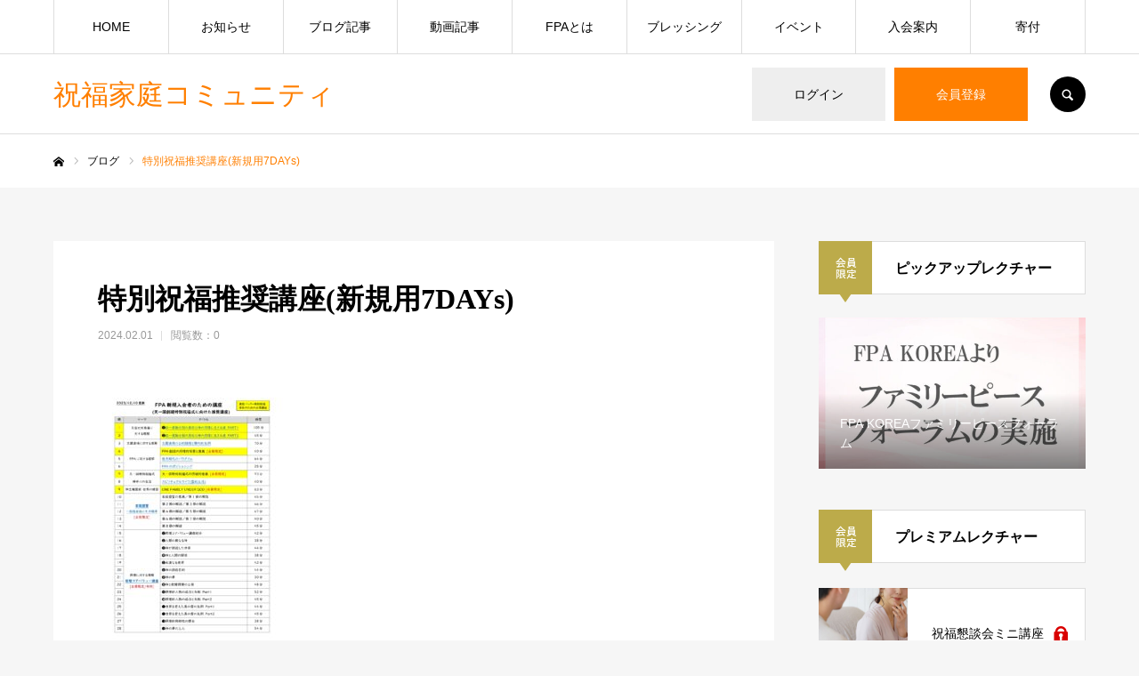

--- FILE ---
content_type: text/html; charset=UTF-8
request_url: https://community.fpajapan.org/blessingpreparation/attachment/%E7%89%B9%E5%88%A5%E7%A5%9D%E7%A6%8F%E6%8E%A8%E5%A5%A8%E8%AC%9B%E5%BA%A7%E6%96%B0%E8%A6%8F%E7%94%A87days/
body_size: 22386
content:
<!DOCTYPE html>
<html class="pc" dir="ltr" lang="ja" prefix="og: https://ogp.me/ns#">
<head>
<meta charset="UTF-8">
<!--[if IE]><meta http-equiv="X-UA-Compatible" content="IE=edge"><![endif]-->
<meta name="viewport" content="width=device-width">
<meta name="format-detection" content="telephone=no">
<title>特別祝福推奨講座(新規用7DAYs)祝福家庭コミュニティ</title>
<meta name="description" content="">
<link rel="pingback" href="https://community.fpajapan.org/xmlrpc.php">

		<!-- All in One SEO 4.9.2 - aioseo.com -->
	<meta name="robots" content="noindex, nofollow, max-image-preview:large" />
	<meta name="author" content="FPAJapan"/>
	<link rel="canonical" href="https://community.fpajapan.org/blessingpreparation/attachment/%e7%89%b9%e5%88%a5%e7%a5%9d%e7%a6%8f%e6%8e%a8%e5%a5%a8%e8%ac%9b%e5%ba%a7%e6%96%b0%e8%a6%8f%e7%94%a87days/" />
	<meta name="generator" content="All in One SEO (AIOSEO) 4.9.2" />
		<meta property="og:locale" content="ja_JP" />
		<meta property="og:site_name" content="祝福家庭コミュニティ –" />
		<meta property="og:type" content="article" />
		<meta property="og:title" content="特別祝福推奨講座(新規用7DAYs)祝福家庭コミュニティ" />
		<meta property="og:url" content="https://community.fpajapan.org/blessingpreparation/attachment/%e7%89%b9%e5%88%a5%e7%a5%9d%e7%a6%8f%e6%8e%a8%e5%a5%a8%e8%ac%9b%e5%ba%a7%e6%96%b0%e8%a6%8f%e7%94%a87days/" />
		<meta property="article:published_time" content="2024-02-01T08:24:24+00:00" />
		<meta property="article:modified_time" content="2024-02-01T08:24:24+00:00" />
		<meta name="twitter:card" content="summary" />
		<meta name="twitter:title" content="特別祝福推奨講座(新規用7DAYs)祝福家庭コミュニティ" />
		<script type="application/ld+json" class="aioseo-schema">
			{"@context":"https:\/\/schema.org","@graph":[{"@type":"BreadcrumbList","@id":"https:\/\/community.fpajapan.org\/blessingpreparation\/attachment\/%e7%89%b9%e5%88%a5%e7%a5%9d%e7%a6%8f%e6%8e%a8%e5%a5%a8%e8%ac%9b%e5%ba%a7%e6%96%b0%e8%a6%8f%e7%94%a87days\/#breadcrumblist","itemListElement":[{"@type":"ListItem","@id":"https:\/\/community.fpajapan.org#listItem","position":1,"name":"\u30db\u30fc\u30e0","item":"https:\/\/community.fpajapan.org","nextItem":{"@type":"ListItem","@id":"https:\/\/community.fpajapan.org\/blessingpreparation\/attachment\/%e7%89%b9%e5%88%a5%e7%a5%9d%e7%a6%8f%e6%8e%a8%e5%a5%a8%e8%ac%9b%e5%ba%a7%e6%96%b0%e8%a6%8f%e7%94%a87days\/#listItem","name":"\u7279\u5225\u795d\u798f\u63a8\u5968\u8b1b\u5ea7(\u65b0\u898f\u75287DAYs)"}},{"@type":"ListItem","@id":"https:\/\/community.fpajapan.org\/blessingpreparation\/attachment\/%e7%89%b9%e5%88%a5%e7%a5%9d%e7%a6%8f%e6%8e%a8%e5%a5%a8%e8%ac%9b%e5%ba%a7%e6%96%b0%e8%a6%8f%e7%94%a87days\/#listItem","position":2,"name":"\u7279\u5225\u795d\u798f\u63a8\u5968\u8b1b\u5ea7(\u65b0\u898f\u75287DAYs)","previousItem":{"@type":"ListItem","@id":"https:\/\/community.fpajapan.org#listItem","name":"\u30db\u30fc\u30e0"}}]},{"@type":"ItemPage","@id":"https:\/\/community.fpajapan.org\/blessingpreparation\/attachment\/%e7%89%b9%e5%88%a5%e7%a5%9d%e7%a6%8f%e6%8e%a8%e5%a5%a8%e8%ac%9b%e5%ba%a7%e6%96%b0%e8%a6%8f%e7%94%a87days\/#itempage","url":"https:\/\/community.fpajapan.org\/blessingpreparation\/attachment\/%e7%89%b9%e5%88%a5%e7%a5%9d%e7%a6%8f%e6%8e%a8%e5%a5%a8%e8%ac%9b%e5%ba%a7%e6%96%b0%e8%a6%8f%e7%94%a87days\/","name":"\u7279\u5225\u795d\u798f\u63a8\u5968\u8b1b\u5ea7(\u65b0\u898f\u75287DAYs)\u795d\u798f\u5bb6\u5ead\u30b3\u30df\u30e5\u30cb\u30c6\u30a3","inLanguage":"ja","isPartOf":{"@id":"https:\/\/community.fpajapan.org\/#website"},"breadcrumb":{"@id":"https:\/\/community.fpajapan.org\/blessingpreparation\/attachment\/%e7%89%b9%e5%88%a5%e7%a5%9d%e7%a6%8f%e6%8e%a8%e5%a5%a8%e8%ac%9b%e5%ba%a7%e6%96%b0%e8%a6%8f%e7%94%a87days\/#breadcrumblist"},"author":{"@id":"https:\/\/community.fpajapan.org\/author\/fpa\/#author"},"creator":{"@id":"https:\/\/community.fpajapan.org\/author\/fpa\/#author"},"datePublished":"2024-02-01T17:24:24+09:00","dateModified":"2024-02-01T17:24:24+09:00"},{"@type":"Organization","@id":"https:\/\/community.fpajapan.org\/#organization","name":"FPA","url":"https:\/\/community.fpajapan.org\/","logo":{"@type":"ImageObject","url":"https:\/\/community.fpajapan.org\/wp-content\/uploads\/2021\/09\/2_\u900f\u660e\u516c\u5f0f\u30ed\u30b4.png","@id":"https:\/\/community.fpajapan.org\/blessingpreparation\/attachment\/%e7%89%b9%e5%88%a5%e7%a5%9d%e7%a6%8f%e6%8e%a8%e5%a5%a8%e8%ac%9b%e5%ba%a7%e6%96%b0%e8%a6%8f%e7%94%a87days\/#organizationLogo","width":453,"height":485},"image":{"@id":"https:\/\/community.fpajapan.org\/blessingpreparation\/attachment\/%e7%89%b9%e5%88%a5%e7%a5%9d%e7%a6%8f%e6%8e%a8%e5%a5%a8%e8%ac%9b%e5%ba%a7%e6%96%b0%e8%a6%8f%e7%94%a87days\/#organizationLogo"}},{"@type":"Person","@id":"https:\/\/community.fpajapan.org\/author\/fpa\/#author","url":"https:\/\/community.fpajapan.org\/author\/fpa\/","name":"FPAJapan","image":{"@type":"ImageObject","@id":"https:\/\/community.fpajapan.org\/blessingpreparation\/attachment\/%e7%89%b9%e5%88%a5%e7%a5%9d%e7%a6%8f%e6%8e%a8%e5%a5%a8%e8%ac%9b%e5%ba%a7%e6%96%b0%e8%a6%8f%e7%94%a87days\/#authorImage","url":"https:\/\/secure.gravatar.com\/avatar\/831bba0f77e7a1552431155592e6168f09c00e3647172cec428b2fe9dd33e9f3?s=96&d=mm&r=g","width":96,"height":96,"caption":"FPAJapan"}},{"@type":"WebSite","@id":"https:\/\/community.fpajapan.org\/#website","url":"https:\/\/community.fpajapan.org\/","name":"\u795d\u798f\u5bb6\u5ead\u30b3\u30df\u30e5\u30cb\u30c6\u30a3","inLanguage":"ja","publisher":{"@id":"https:\/\/community.fpajapan.org\/#organization"}}]}
		</script>
		<!-- All in One SEO -->

<link rel='dns-prefetch' href='//webfonts.xserver.jp' />
<link rel='dns-prefetch' href='//js.stripe.com' />
<link rel='dns-prefetch' href='//checkout.stripe.com' />
<link rel="alternate" type="application/rss+xml" title="祝福家庭コミュニティ &raquo; フィード" href="https://community.fpajapan.org/feed/" />
<link rel="alternate" type="application/rss+xml" title="祝福家庭コミュニティ &raquo; コメントフィード" href="https://community.fpajapan.org/comments/feed/" />
<link rel="alternate" type="application/rss+xml" title="祝福家庭コミュニティ &raquo; 特別祝福推奨講座(新規用7DAYs) のコメントのフィード" href="https://community.fpajapan.org/blessingpreparation/attachment/%e7%89%b9%e5%88%a5%e7%a5%9d%e7%a6%8f%e6%8e%a8%e5%a5%a8%e8%ac%9b%e5%ba%a7%e6%96%b0%e8%a6%8f%e7%94%a87days/feed/" />
<link rel="alternate" title="oEmbed (JSON)" type="application/json+oembed" href="https://community.fpajapan.org/wp-json/oembed/1.0/embed?url=https%3A%2F%2Fcommunity.fpajapan.org%2Fblessingpreparation%2Fattachment%2F%25e7%2589%25b9%25e5%2588%25a5%25e7%25a5%259d%25e7%25a6%258f%25e6%258e%25a8%25e5%25a5%25a8%25e8%25ac%259b%25e5%25ba%25a7%25e6%2596%25b0%25e8%25a6%258f%25e7%2594%25a87days%2F" />
<link rel="alternate" title="oEmbed (XML)" type="text/xml+oembed" href="https://community.fpajapan.org/wp-json/oembed/1.0/embed?url=https%3A%2F%2Fcommunity.fpajapan.org%2Fblessingpreparation%2Fattachment%2F%25e7%2589%25b9%25e5%2588%25a5%25e7%25a5%259d%25e7%25a6%258f%25e6%258e%25a8%25e5%25a5%25a8%25e8%25ac%259b%25e5%25ba%25a7%25e6%2596%25b0%25e8%25a6%258f%25e7%2594%25a87days%2F&#038;format=xml" />
		<!-- This site uses the Google Analytics by MonsterInsights plugin v9.11.1 - Using Analytics tracking - https://www.monsterinsights.com/ -->
							<script src="//www.googletagmanager.com/gtag/js?id=G-5N8KV61W23"  data-cfasync="false" data-wpfc-render="false" type="text/javascript" async></script>
			<script data-cfasync="false" data-wpfc-render="false" type="text/javascript">
				var mi_version = '9.11.1';
				var mi_track_user = true;
				var mi_no_track_reason = '';
								var MonsterInsightsDefaultLocations = {"page_location":"https:\/\/community.fpajapan.org\/blessingpreparation\/attachment\/%E7%89%B9%E5%88%A5%E7%A5%9D%E7%A6%8F%E6%8E%A8%E5%A5%A8%E8%AC%9B%E5%BA%A7%E6%96%B0%E8%A6%8F%E7%94%A87days\/"};
								if ( typeof MonsterInsightsPrivacyGuardFilter === 'function' ) {
					var MonsterInsightsLocations = (typeof MonsterInsightsExcludeQuery === 'object') ? MonsterInsightsPrivacyGuardFilter( MonsterInsightsExcludeQuery ) : MonsterInsightsPrivacyGuardFilter( MonsterInsightsDefaultLocations );
				} else {
					var MonsterInsightsLocations = (typeof MonsterInsightsExcludeQuery === 'object') ? MonsterInsightsExcludeQuery : MonsterInsightsDefaultLocations;
				}

								var disableStrs = [
										'ga-disable-G-5N8KV61W23',
									];

				/* Function to detect opted out users */
				function __gtagTrackerIsOptedOut() {
					for (var index = 0; index < disableStrs.length; index++) {
						if (document.cookie.indexOf(disableStrs[index] + '=true') > -1) {
							return true;
						}
					}

					return false;
				}

				/* Disable tracking if the opt-out cookie exists. */
				if (__gtagTrackerIsOptedOut()) {
					for (var index = 0; index < disableStrs.length; index++) {
						window[disableStrs[index]] = true;
					}
				}

				/* Opt-out function */
				function __gtagTrackerOptout() {
					for (var index = 0; index < disableStrs.length; index++) {
						document.cookie = disableStrs[index] + '=true; expires=Thu, 31 Dec 2099 23:59:59 UTC; path=/';
						window[disableStrs[index]] = true;
					}
				}

				if ('undefined' === typeof gaOptout) {
					function gaOptout() {
						__gtagTrackerOptout();
					}
				}
								window.dataLayer = window.dataLayer || [];

				window.MonsterInsightsDualTracker = {
					helpers: {},
					trackers: {},
				};
				if (mi_track_user) {
					function __gtagDataLayer() {
						dataLayer.push(arguments);
					}

					function __gtagTracker(type, name, parameters) {
						if (!parameters) {
							parameters = {};
						}

						if (parameters.send_to) {
							__gtagDataLayer.apply(null, arguments);
							return;
						}

						if (type === 'event') {
														parameters.send_to = monsterinsights_frontend.v4_id;
							var hookName = name;
							if (typeof parameters['event_category'] !== 'undefined') {
								hookName = parameters['event_category'] + ':' + name;
							}

							if (typeof MonsterInsightsDualTracker.trackers[hookName] !== 'undefined') {
								MonsterInsightsDualTracker.trackers[hookName](parameters);
							} else {
								__gtagDataLayer('event', name, parameters);
							}
							
						} else {
							__gtagDataLayer.apply(null, arguments);
						}
					}

					__gtagTracker('js', new Date());
					__gtagTracker('set', {
						'developer_id.dZGIzZG': true,
											});
					if ( MonsterInsightsLocations.page_location ) {
						__gtagTracker('set', MonsterInsightsLocations);
					}
										__gtagTracker('config', 'G-5N8KV61W23', {"forceSSL":"true","link_attribution":"true"} );
										window.gtag = __gtagTracker;										(function () {
						/* https://developers.google.com/analytics/devguides/collection/analyticsjs/ */
						/* ga and __gaTracker compatibility shim. */
						var noopfn = function () {
							return null;
						};
						var newtracker = function () {
							return new Tracker();
						};
						var Tracker = function () {
							return null;
						};
						var p = Tracker.prototype;
						p.get = noopfn;
						p.set = noopfn;
						p.send = function () {
							var args = Array.prototype.slice.call(arguments);
							args.unshift('send');
							__gaTracker.apply(null, args);
						};
						var __gaTracker = function () {
							var len = arguments.length;
							if (len === 0) {
								return;
							}
							var f = arguments[len - 1];
							if (typeof f !== 'object' || f === null || typeof f.hitCallback !== 'function') {
								if ('send' === arguments[0]) {
									var hitConverted, hitObject = false, action;
									if ('event' === arguments[1]) {
										if ('undefined' !== typeof arguments[3]) {
											hitObject = {
												'eventAction': arguments[3],
												'eventCategory': arguments[2],
												'eventLabel': arguments[4],
												'value': arguments[5] ? arguments[5] : 1,
											}
										}
									}
									if ('pageview' === arguments[1]) {
										if ('undefined' !== typeof arguments[2]) {
											hitObject = {
												'eventAction': 'page_view',
												'page_path': arguments[2],
											}
										}
									}
									if (typeof arguments[2] === 'object') {
										hitObject = arguments[2];
									}
									if (typeof arguments[5] === 'object') {
										Object.assign(hitObject, arguments[5]);
									}
									if ('undefined' !== typeof arguments[1].hitType) {
										hitObject = arguments[1];
										if ('pageview' === hitObject.hitType) {
											hitObject.eventAction = 'page_view';
										}
									}
									if (hitObject) {
										action = 'timing' === arguments[1].hitType ? 'timing_complete' : hitObject.eventAction;
										hitConverted = mapArgs(hitObject);
										__gtagTracker('event', action, hitConverted);
									}
								}
								return;
							}

							function mapArgs(args) {
								var arg, hit = {};
								var gaMap = {
									'eventCategory': 'event_category',
									'eventAction': 'event_action',
									'eventLabel': 'event_label',
									'eventValue': 'event_value',
									'nonInteraction': 'non_interaction',
									'timingCategory': 'event_category',
									'timingVar': 'name',
									'timingValue': 'value',
									'timingLabel': 'event_label',
									'page': 'page_path',
									'location': 'page_location',
									'title': 'page_title',
									'referrer' : 'page_referrer',
								};
								for (arg in args) {
																		if (!(!args.hasOwnProperty(arg) || !gaMap.hasOwnProperty(arg))) {
										hit[gaMap[arg]] = args[arg];
									} else {
										hit[arg] = args[arg];
									}
								}
								return hit;
							}

							try {
								f.hitCallback();
							} catch (ex) {
							}
						};
						__gaTracker.create = newtracker;
						__gaTracker.getByName = newtracker;
						__gaTracker.getAll = function () {
							return [];
						};
						__gaTracker.remove = noopfn;
						__gaTracker.loaded = true;
						window['__gaTracker'] = __gaTracker;
					})();
									} else {
										console.log("");
					(function () {
						function __gtagTracker() {
							return null;
						}

						window['__gtagTracker'] = __gtagTracker;
						window['gtag'] = __gtagTracker;
					})();
									}
			</script>
							<!-- / Google Analytics by MonsterInsights -->
		<style id='wp-img-auto-sizes-contain-inline-css' type='text/css'>
img:is([sizes=auto i],[sizes^="auto," i]){contain-intrinsic-size:3000px 1500px}
/*# sourceURL=wp-img-auto-sizes-contain-inline-css */
</style>
<link rel='stylesheet' id='style-css' href='https://community.fpajapan.org/wp-content/themes/every_tcd075/style.css?ver=2.15' type='text/css' media='all' />
<link rel='stylesheet' id='wp-block-library-css' href='https://community.fpajapan.org/wp-includes/css/dist/block-library/style.min.css?ver=6.9' type='text/css' media='all' />
<style id='global-styles-inline-css' type='text/css'>
:root{--wp--preset--aspect-ratio--square: 1;--wp--preset--aspect-ratio--4-3: 4/3;--wp--preset--aspect-ratio--3-4: 3/4;--wp--preset--aspect-ratio--3-2: 3/2;--wp--preset--aspect-ratio--2-3: 2/3;--wp--preset--aspect-ratio--16-9: 16/9;--wp--preset--aspect-ratio--9-16: 9/16;--wp--preset--color--black: #000000;--wp--preset--color--cyan-bluish-gray: #abb8c3;--wp--preset--color--white: #ffffff;--wp--preset--color--pale-pink: #f78da7;--wp--preset--color--vivid-red: #cf2e2e;--wp--preset--color--luminous-vivid-orange: #ff6900;--wp--preset--color--luminous-vivid-amber: #fcb900;--wp--preset--color--light-green-cyan: #7bdcb5;--wp--preset--color--vivid-green-cyan: #00d084;--wp--preset--color--pale-cyan-blue: #8ed1fc;--wp--preset--color--vivid-cyan-blue: #0693e3;--wp--preset--color--vivid-purple: #9b51e0;--wp--preset--gradient--vivid-cyan-blue-to-vivid-purple: linear-gradient(135deg,rgb(6,147,227) 0%,rgb(155,81,224) 100%);--wp--preset--gradient--light-green-cyan-to-vivid-green-cyan: linear-gradient(135deg,rgb(122,220,180) 0%,rgb(0,208,130) 100%);--wp--preset--gradient--luminous-vivid-amber-to-luminous-vivid-orange: linear-gradient(135deg,rgb(252,185,0) 0%,rgb(255,105,0) 100%);--wp--preset--gradient--luminous-vivid-orange-to-vivid-red: linear-gradient(135deg,rgb(255,105,0) 0%,rgb(207,46,46) 100%);--wp--preset--gradient--very-light-gray-to-cyan-bluish-gray: linear-gradient(135deg,rgb(238,238,238) 0%,rgb(169,184,195) 100%);--wp--preset--gradient--cool-to-warm-spectrum: linear-gradient(135deg,rgb(74,234,220) 0%,rgb(151,120,209) 20%,rgb(207,42,186) 40%,rgb(238,44,130) 60%,rgb(251,105,98) 80%,rgb(254,248,76) 100%);--wp--preset--gradient--blush-light-purple: linear-gradient(135deg,rgb(255,206,236) 0%,rgb(152,150,240) 100%);--wp--preset--gradient--blush-bordeaux: linear-gradient(135deg,rgb(254,205,165) 0%,rgb(254,45,45) 50%,rgb(107,0,62) 100%);--wp--preset--gradient--luminous-dusk: linear-gradient(135deg,rgb(255,203,112) 0%,rgb(199,81,192) 50%,rgb(65,88,208) 100%);--wp--preset--gradient--pale-ocean: linear-gradient(135deg,rgb(255,245,203) 0%,rgb(182,227,212) 50%,rgb(51,167,181) 100%);--wp--preset--gradient--electric-grass: linear-gradient(135deg,rgb(202,248,128) 0%,rgb(113,206,126) 100%);--wp--preset--gradient--midnight: linear-gradient(135deg,rgb(2,3,129) 0%,rgb(40,116,252) 100%);--wp--preset--font-size--small: 13px;--wp--preset--font-size--medium: 20px;--wp--preset--font-size--large: 36px;--wp--preset--font-size--x-large: 42px;--wp--preset--spacing--20: 0.44rem;--wp--preset--spacing--30: 0.67rem;--wp--preset--spacing--40: 1rem;--wp--preset--spacing--50: 1.5rem;--wp--preset--spacing--60: 2.25rem;--wp--preset--spacing--70: 3.38rem;--wp--preset--spacing--80: 5.06rem;--wp--preset--shadow--natural: 6px 6px 9px rgba(0, 0, 0, 0.2);--wp--preset--shadow--deep: 12px 12px 50px rgba(0, 0, 0, 0.4);--wp--preset--shadow--sharp: 6px 6px 0px rgba(0, 0, 0, 0.2);--wp--preset--shadow--outlined: 6px 6px 0px -3px rgb(255, 255, 255), 6px 6px rgb(0, 0, 0);--wp--preset--shadow--crisp: 6px 6px 0px rgb(0, 0, 0);}:where(.is-layout-flex){gap: 0.5em;}:where(.is-layout-grid){gap: 0.5em;}body .is-layout-flex{display: flex;}.is-layout-flex{flex-wrap: wrap;align-items: center;}.is-layout-flex > :is(*, div){margin: 0;}body .is-layout-grid{display: grid;}.is-layout-grid > :is(*, div){margin: 0;}:where(.wp-block-columns.is-layout-flex){gap: 2em;}:where(.wp-block-columns.is-layout-grid){gap: 2em;}:where(.wp-block-post-template.is-layout-flex){gap: 1.25em;}:where(.wp-block-post-template.is-layout-grid){gap: 1.25em;}.has-black-color{color: var(--wp--preset--color--black) !important;}.has-cyan-bluish-gray-color{color: var(--wp--preset--color--cyan-bluish-gray) !important;}.has-white-color{color: var(--wp--preset--color--white) !important;}.has-pale-pink-color{color: var(--wp--preset--color--pale-pink) !important;}.has-vivid-red-color{color: var(--wp--preset--color--vivid-red) !important;}.has-luminous-vivid-orange-color{color: var(--wp--preset--color--luminous-vivid-orange) !important;}.has-luminous-vivid-amber-color{color: var(--wp--preset--color--luminous-vivid-amber) !important;}.has-light-green-cyan-color{color: var(--wp--preset--color--light-green-cyan) !important;}.has-vivid-green-cyan-color{color: var(--wp--preset--color--vivid-green-cyan) !important;}.has-pale-cyan-blue-color{color: var(--wp--preset--color--pale-cyan-blue) !important;}.has-vivid-cyan-blue-color{color: var(--wp--preset--color--vivid-cyan-blue) !important;}.has-vivid-purple-color{color: var(--wp--preset--color--vivid-purple) !important;}.has-black-background-color{background-color: var(--wp--preset--color--black) !important;}.has-cyan-bluish-gray-background-color{background-color: var(--wp--preset--color--cyan-bluish-gray) !important;}.has-white-background-color{background-color: var(--wp--preset--color--white) !important;}.has-pale-pink-background-color{background-color: var(--wp--preset--color--pale-pink) !important;}.has-vivid-red-background-color{background-color: var(--wp--preset--color--vivid-red) !important;}.has-luminous-vivid-orange-background-color{background-color: var(--wp--preset--color--luminous-vivid-orange) !important;}.has-luminous-vivid-amber-background-color{background-color: var(--wp--preset--color--luminous-vivid-amber) !important;}.has-light-green-cyan-background-color{background-color: var(--wp--preset--color--light-green-cyan) !important;}.has-vivid-green-cyan-background-color{background-color: var(--wp--preset--color--vivid-green-cyan) !important;}.has-pale-cyan-blue-background-color{background-color: var(--wp--preset--color--pale-cyan-blue) !important;}.has-vivid-cyan-blue-background-color{background-color: var(--wp--preset--color--vivid-cyan-blue) !important;}.has-vivid-purple-background-color{background-color: var(--wp--preset--color--vivid-purple) !important;}.has-black-border-color{border-color: var(--wp--preset--color--black) !important;}.has-cyan-bluish-gray-border-color{border-color: var(--wp--preset--color--cyan-bluish-gray) !important;}.has-white-border-color{border-color: var(--wp--preset--color--white) !important;}.has-pale-pink-border-color{border-color: var(--wp--preset--color--pale-pink) !important;}.has-vivid-red-border-color{border-color: var(--wp--preset--color--vivid-red) !important;}.has-luminous-vivid-orange-border-color{border-color: var(--wp--preset--color--luminous-vivid-orange) !important;}.has-luminous-vivid-amber-border-color{border-color: var(--wp--preset--color--luminous-vivid-amber) !important;}.has-light-green-cyan-border-color{border-color: var(--wp--preset--color--light-green-cyan) !important;}.has-vivid-green-cyan-border-color{border-color: var(--wp--preset--color--vivid-green-cyan) !important;}.has-pale-cyan-blue-border-color{border-color: var(--wp--preset--color--pale-cyan-blue) !important;}.has-vivid-cyan-blue-border-color{border-color: var(--wp--preset--color--vivid-cyan-blue) !important;}.has-vivid-purple-border-color{border-color: var(--wp--preset--color--vivid-purple) !important;}.has-vivid-cyan-blue-to-vivid-purple-gradient-background{background: var(--wp--preset--gradient--vivid-cyan-blue-to-vivid-purple) !important;}.has-light-green-cyan-to-vivid-green-cyan-gradient-background{background: var(--wp--preset--gradient--light-green-cyan-to-vivid-green-cyan) !important;}.has-luminous-vivid-amber-to-luminous-vivid-orange-gradient-background{background: var(--wp--preset--gradient--luminous-vivid-amber-to-luminous-vivid-orange) !important;}.has-luminous-vivid-orange-to-vivid-red-gradient-background{background: var(--wp--preset--gradient--luminous-vivid-orange-to-vivid-red) !important;}.has-very-light-gray-to-cyan-bluish-gray-gradient-background{background: var(--wp--preset--gradient--very-light-gray-to-cyan-bluish-gray) !important;}.has-cool-to-warm-spectrum-gradient-background{background: var(--wp--preset--gradient--cool-to-warm-spectrum) !important;}.has-blush-light-purple-gradient-background{background: var(--wp--preset--gradient--blush-light-purple) !important;}.has-blush-bordeaux-gradient-background{background: var(--wp--preset--gradient--blush-bordeaux) !important;}.has-luminous-dusk-gradient-background{background: var(--wp--preset--gradient--luminous-dusk) !important;}.has-pale-ocean-gradient-background{background: var(--wp--preset--gradient--pale-ocean) !important;}.has-electric-grass-gradient-background{background: var(--wp--preset--gradient--electric-grass) !important;}.has-midnight-gradient-background{background: var(--wp--preset--gradient--midnight) !important;}.has-small-font-size{font-size: var(--wp--preset--font-size--small) !important;}.has-medium-font-size{font-size: var(--wp--preset--font-size--medium) !important;}.has-large-font-size{font-size: var(--wp--preset--font-size--large) !important;}.has-x-large-font-size{font-size: var(--wp--preset--font-size--x-large) !important;}
/*# sourceURL=global-styles-inline-css */
</style>

<style id='classic-theme-styles-inline-css' type='text/css'>
/*! This file is auto-generated */
.wp-block-button__link{color:#fff;background-color:#32373c;border-radius:9999px;box-shadow:none;text-decoration:none;padding:calc(.667em + 2px) calc(1.333em + 2px);font-size:1.125em}.wp-block-file__button{background:#32373c;color:#fff;text-decoration:none}
/*# sourceURL=/wp-includes/css/classic-themes.min.css */
</style>
<link rel='stylesheet' id='contact-form-7-css' href='https://community.fpajapan.org/wp-content/plugins/contact-form-7/includes/css/styles.css?ver=6.1.4' type='text/css' media='all' />
<link rel='stylesheet' id='stripe-checkout-button-css' href='https://checkout.stripe.com/v3/checkout/button.css' type='text/css' media='all' />
<link rel='stylesheet' id='simpay-public-css' href='https://community.fpajapan.org/wp-content/plugins/wp-simple-pay-pro-3/includes/core/assets/css/simpay-public.min.css?ver=4.16.1' type='text/css' media='all' />
<link rel='stylesheet' id='simpay-public-pro-css' href='https://community.fpajapan.org/wp-content/plugins/wp-simple-pay-pro-3/includes/pro/assets/css/simpay-public-pro.min.css?ver=4.16.1' type='text/css' media='all' />
<script type="text/javascript" src="https://community.fpajapan.org/wp-includes/js/jquery/jquery.min.js?ver=3.7.1" id="jquery-core-js"></script>
<script type="text/javascript" src="https://community.fpajapan.org/wp-includes/js/jquery/jquery-migrate.min.js?ver=3.4.1" id="jquery-migrate-js"></script>
<script type="text/javascript" src="//webfonts.xserver.jp/js/xserverv3.js?fadein=0&amp;ver=2.0.9" id="typesquare_std-js"></script>
<script type="text/javascript" src="https://community.fpajapan.org/wp-content/plugins/google-analytics-for-wordpress/assets/js/frontend-gtag.min.js?ver=9.11.1" id="monsterinsights-frontend-script-js" async="async" data-wp-strategy="async"></script>
<script data-cfasync="false" data-wpfc-render="false" type="text/javascript" id='monsterinsights-frontend-script-js-extra'>/* <![CDATA[ */
var monsterinsights_frontend = {"js_events_tracking":"true","download_extensions":"doc,pdf,ppt,zip,xls,docx,pptx,xlsx","inbound_paths":"[{\"path\":\"\\\/go\\\/\",\"label\":\"aff\"},{\"path\":\"\\\/recommend\\\/\",\"label\":\"aff\"}]","home_url":"https:\/\/community.fpajapan.org","hash_tracking":"false","v4_id":"G-5N8KV61W23"};/* ]]> */
</script>
<link rel="https://api.w.org/" href="https://community.fpajapan.org/wp-json/" /><link rel="alternate" title="JSON" type="application/json" href="https://community.fpajapan.org/wp-json/wp/v2/media/8729" /><link rel='shortlink' href='https://community.fpajapan.org/?p=8729' />
<meta name="viewport" content="width=device-width, minimum-scale=1" /><style type='text/css'>
h1,h2,h3,h1:lang(ja),h2:lang(ja),h3:lang(ja),.entry-title:lang(ja){ font-family: "見出ゴMB31";}h4,h5,h6,h4:lang(ja),h5:lang(ja),h6:lang(ja),div.entry-meta span:lang(ja),footer.entry-footer span:lang(ja){ font-family: "見出ゴMB31";}.hentry,.entry-content p,.post-inner.entry-content p,#comments div:lang(ja){ font-family: "TBUDゴシック R";}strong,b,#comments .comment-author .fn:lang(ja){ font-family: "TBUDゴシック E";}</style>

<link rel="stylesheet" href="https://community.fpajapan.org/wp-content/themes/every_tcd075/css/design-plus.css?ver=2.15">
<link rel="stylesheet" href="https://community.fpajapan.org/wp-content/themes/every_tcd075/css/sns-botton.css?ver=2.15">
<link rel="stylesheet" media="screen and (max-width:1210px)" href="https://community.fpajapan.org/wp-content/themes/every_tcd075/css/responsive.css?ver=2.15">
<link rel="stylesheet" media="screen and (max-width:1210px)" href="https://community.fpajapan.org/wp-content/themes/every_tcd075/css/footer-bar.css?ver=2.15">

<script src="https://community.fpajapan.org/wp-content/themes/every_tcd075/js/jquery.easing.1.4.js?ver=2.15"></script>
<script src="https://community.fpajapan.org/wp-content/themes/every_tcd075/js/jscript.js?ver=2.15"></script>
<script src="https://community.fpajapan.org/wp-content/themes/every_tcd075/js/comment.js?ver=2.15"></script>

<link rel="stylesheet" href="https://community.fpajapan.org/wp-content/themes/every_tcd075/js/simplebar.css?ver=2.15">
<script src="https://community.fpajapan.org/wp-content/themes/every_tcd075/js/simplebar.min.js?ver=2.15"></script>



<style type="text/css">

body, input, textarea { font-family: Arial, "Hiragino Sans", "ヒラギノ角ゴ ProN", "Hiragino Kaku Gothic ProN", "游ゴシック", YuGothic, "メイリオ", Meiryo, sans-serif; }

.rich_font, .p-vertical { font-family: "Times New Roman" , "游明朝" , "Yu Mincho" , "游明朝体" , "YuMincho" , "ヒラギノ明朝 Pro W3" , "Hiragino Mincho Pro" , "HiraMinProN-W3" , "HGS明朝E" , "ＭＳ Ｐ明朝" , "MS PMincho" , serif; font-weight:500; }

.rich_font_type1 { font-family: Arial, "Hiragino Kaku Gothic ProN", "ヒラギノ角ゴ ProN W3", "メイリオ", Meiryo, sans-serif; }
.rich_font_type2 { font-family: Arial, "Hiragino Sans", "ヒラギノ角ゴ ProN", "Hiragino Kaku Gothic ProN", "游ゴシック", YuGothic, "メイリオ", Meiryo, sans-serif; font-weight:500; }
.rich_font_type3 { font-family: "Times New Roman" , "游明朝" , "Yu Mincho" , "游明朝体" , "YuMincho" , "ヒラギノ明朝 Pro W3" , "Hiragino Mincho Pro" , "HiraMinProN-W3" , "HGS明朝E" , "ＭＳ Ｐ明朝" , "MS PMincho" , serif; font-weight:500; }

.post_content, #next_prev_post { font-family: Arial, "Hiragino Sans", "ヒラギノ角ゴ ProN", "Hiragino Kaku Gothic ProN", "游ゴシック", YuGothic, "メイリオ", Meiryo, sans-serif; }
@media screen and (min-width: 1211px) {
  #header_logo .desc{ font-size:14px; }
}
#global_menu > ul > li > a { color:#000000; }
#global_menu > ul > li > a:after { background:#ff7f00; }
#global_menu ul ul a { color:#FFFFFF; background:#ff7f00; }
#global_menu ul ul a:hover { background:#fbc525; }
#global_menu ul ul li.menu-item-has-children > a:before { color:#FFFFFF; }
#drawer_menu { background:#222222; }
#mobile_menu a { color:#ffffff; background:#222222; border-bottom:1px solid #444444; }
#mobile_menu li li a { color:#ffffff; background:#333333; }
#mobile_menu a:hover, #drawer_menu .close_button:hover, #mobile_menu .child_menu_button:hover { color:#ffffff; background:#ff7f00; }
#mobile_menu li li a:hover { color:#ffffff; }
.megamenu_recipe_category_list .headline { color:#ff7f00; font-size:18px; }
.megamenu_recipe_category_list .headline a { color:#ff7f00; }
.megamenu_blog_list .menu_area a:hover, .megamenu_blog_list .menu_area li.active a, .megamenu_blog_list .post_list { background:#e8e8e8; }
#header_search { background:rgba(0,0,0,0.7); }
#header_login, #header_logout { color:#000000; background:#eeeeee; }
#header_login:hover, #header_logout:hover { color:#ffffff; background:#ff7f00; }
#header_register { color:#ffffff; background:#ff7f00; }
#header_register:hover { color:#ffffff; background:#fbc525; }
.footer_headline { color:#ff8000; }
.footer_menu ul li a { color:#ffffff; }
#footer_menu, #footer_category_menu, #footer_widget { border-color:rgba(255,255,255,0.3); }

#styled_post_list1_widget-3 .widget_headline { color:#000000; background:#ffffff; border-color:#dddddd; }
#styled_post_list1_widget-3 .widget_headline:before { background:#000000; font-family:'headline_icon'; content:'\e90a'; font-size:37px; line-height:65px; }
@media screen and (max-width:650px) {
  #styled_post_list1_widget-3 .widget_headline:before { font-size:32px; line-height:52px !important; }
}
#styled_post_list1_widget-3 .widget_headline:after { border-color:#000000 transparent transparent transparent; }
#premium_recipe_list_widget-2 .widget_headline { color:#000000; background:#ffffff; border-color:#dddddd; }
#premium_recipe_list_widget-2 .widget_headline:before { background:#bcab4a; font-family:'headline_icon'; content:'\e911'; font-size:24px; line-height:62px; }
@media screen and (max-width:650px) {
  #premium_recipe_list_widget-2 .widget_headline:before { font-size:21px; line-height:47px !important; }
}
#premium_recipe_list_widget-2 .widget_headline:after { border-color:#bcab4a transparent transparent transparent; }
#recipe_slider_widget-2 .widget_headline { color:#000000; background:#ffffff; border-color:#dddddd; }
#recipe_slider_widget-2 .widget_headline:before { background:#bcab4a; font-family:'headline_icon'; content:'\e911'; font-size:24px; line-height:62px; }
@media screen and (max-width:650px) {
  #recipe_slider_widget-2 .widget_headline:before { font-size:21px; line-height:47px !important; }
}
#recipe_slider_widget-2 .widget_headline:after { border-color:#bcab4a transparent transparent transparent; }
#tcd_category_list_widget-2 .widget_headline { color:#000000; background:#ffffff; border-color:#dddddd; }
#tcd_category_list_widget-2 .widget_headline:before { background:#000000 url(https://community.fpajapan.org/wp-content/uploads/2020/10/category_icon.png) no-repeat center; }
#tcd_category_list_widget-2 .widget_headline:after { border-color:#000000 transparent transparent transparent; }
#ranking_list_widget-2 .widget_headline { color:#000000; background:#ffffff; border-color:#dddddd; }
#ranking_list_widget-2 .widget_headline:before { background:#000000; font-family:'headline_icon'; content:'\e902'; font-size:24px; line-height:65px; }
@media screen and (max-width:650px) {
  #ranking_list_widget-2 .widget_headline:before { font-size:18px; line-height:52px !important; }
}
#ranking_list_widget-2 .widget_headline:after { border-color:#000000 transparent transparent transparent; }


.cat_id_19 { background:#5b3203; }
.cat_id_19:hover { background:#5b5246; }
.cat_id_14 { background:#81d742; }
.cat_id_14:hover { background:#86f984; }
.cat_id_13 { background:#ff5800; }
.cat_id_13:hover { background:#ffddc6; }
.cat_id_15 { background:#ff7f00; }
.cat_id_15:hover { background:#fbc525; }
.cat_id_18 { background:#0060f2; }
.cat_id_18:hover { background:#fbc525; }
.cat_id_16 { background:#dd3333; }
.cat_id_16:hover { background:#dd7a7a; }
.cat_id_22 { background:#ff7f00; }
.cat_id_22:hover { background:#fbc525; }
.cat_id_17 { background:#2ed1cb; }
.cat_id_17:hover { background:#88e2d0; }
.premium_icon { background:#bcab4a !important; }
.premium_icon:before { content:'\e911'; }
.index_blog .premium_icon, #post_list .premium_post .premium_icon, #related_post .premium_icon { background:#bcab4a !important; }
.index_blog .premium_icon:before, #post_list .premium_post .premium_icon:before, #related_post .premium_icon:before { content:'\e911'; }
#page_header .headline { font-size:14px; }
#page_header .desc { font-size:16px; color:#FFFFFF; }
#post_list .title { font-size:20px; }
#post_title_area .title { font-size:32px; }
#article .post_content { font-size:16px; }

#related_post .design_headline { font-size:20px; color:#000000; background:#ffffff; border-color:#dddddd; }
#related_post .design_headline:before { background:#000000; font-family:'headline_icon'; content:'\e90d'; font-size:23px; line-height:62px; }
@media screen and (max-width:1210px) {
  #related_post .design_headline:before { font-size:20px; line-height:47px; }
}
#related_post .design_headline:after { border-color:#000000 transparent transparent transparent; }
#related_post .recipe_list .title_area .title { font-size:16px; }

@media screen and (max-width:650px) {
  #page_header .headline { font-size:12px; }
  #page_header .desc { font-size:14px; }
  #post_list .title { font-size:14px; }
  #post_title_area .title { font-size:20px; }
  #article .post_content { font-size:14px; }
  #related_post .design_headline { font-size:15px; }
  #related_post .recipe_list .title_area .title { font-size:14px; }
}

.author_profile a.avatar img, .animate_image img, .animate_background .image, #recipe_archive .blur_image {
  width:100%; height:auto;
  -webkit-transition: transform  0.75s ease;
  transition: transform  0.75s ease;
}
.author_profile a.avatar:hover img, .animate_image:hover img, .animate_background:hover .image, #recipe_archive a:hover .blur_image {
  -webkit-transform: scale(1.2);
  transform: scale(1.2);
}




a { color:#000; }

a:hover, #header_logo a, #footer_logo a, #header_user_name .user_name, #comment_headline, .tcd_category_list a:hover, .tcd_category_list .child_menu_button:hover, .register_form_wrap .privacy_policy a, #my_account_edit #delete_account:hover, .widget_tab_post_list a:hover .date, #post_title_area .post_meta a:hover, #news_list a:hover .date,
  .recipe_list .title_area .title a:hover, .recipe_list .link:hover .title, .recipe_list .link:hover .post_meta, #post_list a:hover .title, #post_list a:hover .post_meta li, #recipe_archive a:hover .desc, .cf_data_list li a:hover, #footer_social_link li a:hover:before, #recipe_title_area .meta li a:hover, #recipe_image_slider .slick-arrow:hover:after, .recipe_slider_widget .slick-arrow:hover:before,
    #footer a:hover, .cardlink_title a:hover, #related_post .item a:hover, .comment a:hover, .comment_form_wrapper a:hover, #bread_crumb, #bread_crumb .last, #bread_crumb a:hover, #bread_crumb li.home a:hover:after, .author_profile a:hover, .author_profile .author_link li a:hover:before, #post_meta_bottom a:hover, .recipe_list .title_area .post_meta a:hover,
      #author_page_header .author_link li a:hover:before, #ranking_list_tab li.active a, .ranking_list a:hover .title, #author_list a:hover .title span, #searchform .submit_button:hover:before, .styled_post_list1 a:hover .title_area, .styled_post_list1 a:hover .date, .p-dropdown__title:hover:after, .p-dropdown__list li a:hover,
        #index_recipe_slider a:hover .title, #index_recipe_slider a:hover .post_meta, #index_recipe_slider .owl-nav button:hover span:after, .recipe_slider_widget .slick-arrow:hover:after, #about_faq_list dt:hover,#about_faq_list dt.active, #about_faq_list dt:hover:after,
          #menu_button:hover:before, .mobile #header_login:hover, .mobile #header_logout:hover, .mobile #header_search_button:hover:before, .styled_post_list1 .rank,
               #next_prev_post a:hover:before, #next_prev_post a:hover, .form_wrap .headline, #my_account_header .name, #index_recipe_slider .title a:hover
  { color: #ff7f00; }

.pc #header_search_button:hover, #index_slider .search_button:hover input, #return_top a, #comment_tab li a:hover, #comment_tab li.active a, #comment_header #comment_closed p, #submit_comment:hover, #cancel_comment_reply a:hover,
  #recipe_image_slider .slick-dots button:hover::before, #recipe_image_slider .slick-dots .slick-active button::before, .form_wrap .submit input, .login_form_wrap #create_account, .register_form_wrap .register_form_header, .recipe_list2 .delete:hover,
    #wp-calendar #prev a:hover, #wp-calendar #next a:hover, #wp-calendar td a:hover, #p_readmore .button, .page_navi span.current, .page_navi a:hover, #post_pagination p, #post_pagination a:hover, .c-pw__btn:hover, #post_pagination a:hover
  { background-color: #ff7f00; }

.form_wrap .input_field:focus, #guest_info input:focus, #comment_textarea textarea:focus, .c-pw__box-input:focus, .page_navi span.current, .page_navi a:hover, #post_pagination p, #post_pagination a:hover
  { border-color: #ff7f00; }

#comment_tab li.active a:after, #comment_header #comment_closed p:after
  { border-color:#ff7f00 transparent transparent transparent; }

.modal_wrap .close_modal_button:hover:before
  { color: #ff7f00 !important; }

#header_logo a:hover, #footer_logo a:hover, .register_form_wrap .privacy_policy a:hover, .megamenu_recipe_category_list .headline a:hover
  { color: #fbc525; }
#return_top a:hover, .form_wrap .submit input:hover, .login_form_wrap #create_account:hover, #p_readmore .button:hover
  { background-color: #fbc525; }
.post_content a, .custom-html-widget a { color: #000000; }
.post_content a:hover, .custom-html-widget a:hover { color:#999999; }

/*---------------
◆ ふきだし ◆<
--------------*/
 
/*=== 共通設定 ===*/
/*全体の上下左右の余白*/
.fuki {
  margin: 20px 0 ;
}
.fuki:after,.fuki:before { 
  clear: both; /*テキスト回り込み解除*/
  content: ""; 
  display: block;
}
/*アイコン画像の設定*/
.fuki figure {
  margin: 0;
  display: block;
}
.fuki figure img {
  width: 100%; 
  height: 100%; 
  border-radius: 50%;
  margin: 0;
  vertical-align: middle;
  border: 1px solid #ccc; /*◎アイコン画像の枠線の太さと色の変更*/
}
/*アイコン画像の設定*/
.fuki-img-left {
  margin-left: 10px; 
  margin-top: 1px; 
  float: left;
}
.fuki-img-right {
  margin-right: 10px; 
  margin-top: 1px; 
  float: right;
}
.fuki-img-left, .fuki-img-right {
  width: 90px; 
  height: 90px;
}
/*アイコン画像の名前*/
.fuki-img-name {
  padding: 0;
  margin-top: 3px; 
  font-size: 10px; 
  line-height: 1.2em; 
  font-weight: 400; 
  text-align: center; 
  display: block;
}
/*=== 会話風ふきだし ===*/
.chat-text-left, .chat-text-right {
  position: relative;
  margin: 0 100px 16px;
  padding: 16px;
  box-shadow: 1px 1px 5px #aaaaaa90; /*◎ふきだしの影*/
  border-radius: 10px; /*◎ふきだしの丸さ調整*/
}
.chat-text-left p,.chat-text-right p {
  margin:0 !important;
  font-size: 16px; 
  color: #555; /*◎ふきだし内テキスト文字色*/
}
/*左からのふきだし*/
.chat-text-left {
  background-color: #f0f0f0; /*★①左ふきだし背景色*/
  border: 1px solid #aaa; /*★②左ふきだし枠線の色*/
}
/*左からのふきだしの三角部分*/
.chat-text-left:after {
  position: absolute; 
  top: 16px; 
  left: -22px; 
  content: '';
  border: 12px solid transparent;
  border-right: 12px solid #f0f0f0; /*★①ふきだし背景色*/
}
.chat-text-left:before { 
  position: absolute; 
  top: 16px; 
  left: -24px; 
  content: '';
  border: 12px solid transparent ;
  border-right: 12px solid #aaa; /*★②左ふきだし枠線の色*/
}
/*右からのふきだし*/
.chat-text-right { 
  background-color: #f9e5e3; /*★③右ふきだし背景色*/
  border: 1px solid #f9c3bd; /*★④右ふきだし枠線の色*/
} 
/*左からのふきだしの三角部分*/
.chat-text-right:after {
  position: absolute; 
  top: 16px; 
  right: -22px; 
  content: '';
  border: 12px solid transparent;
  border-left: 12px solid #f9e5e3; /*③右ふきだし背景色*/
}
.chat-text-right:before {
  position: absolute; 
  top: 16px; 
  right: -24px; 
  content: '';
  border: 12px solid transparent;
  border-left: 12px solid #f9c3bd; /*★④右ふきだし枠線の色*/
}
 
/*=== もくもくふきだし ===*/
.mkmk-text-left, .mkmk-text-right{ 
  position: relative;
  margin: 0 100px 16px; 
  padding: 16px;
  box-shadow: 1px 1px 5px #aaaaaa90; /*★もくもくの影*/
  border-radius: 30px; /*★もくもくの丸さ調整*/
}
.mkmk-text-left p,.mkmk-text-right p {
  margin: 0 !important;
  font-size: 16px; 
  color: #555; /*★もくもく内テキスト文字色*/
}
/*左からのもくもく*/
.mkmk-text-left {
  background-color: #ffaadd; /*★⑤左もくもく背景色*/
  border: 1px solid #ff66aa; /*★⑥左もくもく枠線の色*/
}
/*左もくもくの丸い部分*/
.mkmk-text-left:before {
  position: absolute; 
  content: ''; 
  top: 16px; 
  left: -16px;
  border-radius: 50%; 
  width: 12px; 
  height: 12px;
  background-color: #ffaadd; /*★⑤左もくもく背景色*/
  border: 1px solid #ff6699; /*★⑥左もくもく枠線の色*/
}
.mkmk-text-left:after {
  position: absolute; 
  content: ''; 
  top: 26px; 
  left: -26px;
  border-radius: 50%; 
  width: 8px; 
  height: 8px;
  background-color: #ffaadd; /*★⑤左もくもく背景色*/
  border: 1px solid #ff6699; /*★⑥左もくもく枠線の色*/
}
/*右からのもくもく*/
.mkmk-text-right { 
  background-color: #88ddff; /*★⑦右もくもく背景色*/
  border: 1px solid #55aaff; /*★⑧右もくもく枠線の色*/
}
/*右からのもくもくの丸い部分*/
.mkmk-text-right:before {
  position: absolute; 
  content: ''; 
  top: 16px; 
  right: -16px;
  border-radius: 50%; 
  width: 12px; 
  height: 12px;
  background-color: #88ddff; /*★⑦右もくもく背景色*/
  border: 1px solid #55aaff; /*★⑧右もくもく枠線の色*/
}
.mkmk-text-right:after {
  position: absolute; 
  content: ''; 
  top: 26px; 
  right: -26px;
  border-radius: 50%; 
  width: 8px; 
  height: 8px;
  background-color: #88ddff; /*★⑦右もくもく背景色*/
  border: 1px solid #55aaff; /*★⑧右もくもく枠線の色*/
}
/*=== レスポンシブ設定 ===*/
@media (max-width: 767px){
  /*スマホ表示の時は横幅いっぱいに広げる*/
  .chat-text-left, .mkmk-text-left {margin-left: 90px; margin-right: 0;}
  .chat-text-right, .mkmk-text-right {margin-left: 0; margin-right: 90px;}
  /*スマホ表示の時はふきだし画像サイズを小さくする*/
  .fuki-img-left,.fuki-img-right {width: 80px; height: 80px;}
}
 
/*-- ふきだしここまで ----
---------------------------*/



/*---------------
◆ 記事タイトルのぼかしをなくすコード （https://tcd-manual.net/?p=8751を参照）◆
--------------*/
#index_recipe_slider .register_link .title,#index_recipe_slider .register_link .post_meta,
.ranking_list_widget .register_link .title,/*--  ブログ記事ランキング--*/
.recipe_list .register_link .title, .recipe_list .register_link .post_meta,/*--  新着ブログと新着レクチャー--*/
.premium_recipe_list_widget .register_link .title_area_inner,/*--おすすめプレミアムレクチャー  --*/
.widget_tab_post_list .register_link .title,
.styled_post_list1_widget .register_link .title,
.ranking_list .register_link .title,
.megamenu_blog_list .register_link .title_area,
#post_list .register_link .title_area { filter: none; }


/*-- 記事タイトルのぼかしをなくすコードここまで ----
---------------------------*/

</style>


<script type="text/javascript">
jQuery(document).ready(function($){

  if( $('.recipe_slider').length ){
    $('.recipe_slider').slick({
      infinite: true,
      dots: false,
      arrows: true,
      slidesToShow: 1,
      slidesToScroll: 1,
      adaptiveHeight: false,
      pauseOnHover: false,
      autoplay: true,
      fade: false,
      easing: 'easeOutExpo',
      speed: 700,
      autoplaySpeed: 7000,
      responsive: [
        {
          breakpoint: 950,
          settings: { slidesToShow: 2 }
        },
        {
          breakpoint: 550,
          settings: { slidesToShow: 1 }
        }
      ]
    });
  }

});
</script>
<noscript><style>.lazyload[data-src]{display:none !important;}</style></noscript><style>.lazyload{background-image:none !important;}.lazyload:before{background-image:none !important;}</style><!--Googleアナリティクスのタグ　 Global site tag (gtag.js) - Google Analytics -->
<script async src="https://www.googletagmanager.com/gtag/js?id=UA-165821325-3"></script>
<script>
  window.dataLayer = window.dataLayer || [];
  function gtag(){dataLayer.push(arguments);}
  gtag('js', new Date());

  gtag('config', 'UA-165821325-3');
</script>

<link rel='stylesheet' id='slick-style-css' href='https://community.fpajapan.org/wp-content/themes/every_tcd075/js/slick.css?ver=1.0.0' type='text/css' media='all' />
</head>
<body id="body" class="attachment wp-singular attachment-template-default single single-attachment postid-8729 attachmentid-8729 attachment-jpeg wp-theme-every_tcd075 logout hide_desc_mobile guest">


<div id="container">

 <header id="header">

  <div id="header_inner">

   <div id="header_logo">
    
<div class="logo">
 <a href="https://community.fpajapan.org/" title="祝福家庭コミュニティ">
    <span class="pc_logo_text" style="font-size:31px;">祝福家庭コミュニティ</span>
      <span class="mobile_logo_text" style="font-size:18px;">祝福家庭コミュニティ</span>
   </a>
</div>

        <div class="desc"></div>
       </div>

      <div id="header_button_area" class="clearfix">
        <a id="header_login" href="https://community.fpajapan.org/?memberpage=login">ログイン</a>    
    <a id="header_register" href="https://community.fpajapan.org/?memberpage=registration">会員登録</a>            <a id="header_search_button" href="#">SEARCH</a>   </div>
   
  </div>

    <a href="#" id="menu_button"><span>メニュー</span></a>
  <nav id="global_menu">
   <ul id="menu-%e3%83%98%e3%83%83%e3%83%80%e3%83%bc%e3%83%a1%e3%82%a4%e3%83%b3%e3%83%a1%e3%83%8b%e3%83%a5%e3%83%bc" class="menu"><li id="menu-item-482" class="menu-item menu-item-type-custom menu-item-object-custom menu-item-home menu-item-482"><a href="https://community.fpajapan.org/">HOME</a></li>
<li id="menu-item-8869" class="menu-item menu-item-type-post_type_archive menu-item-object-news menu-item-8869"><a href="https://community.fpajapan.org/news/">お知らせ</a></li>
<li id="menu-item-35" class="menu-item menu-item-type-custom menu-item-object-custom menu-item-has-children menu-item-35"><a href="https://community.fpajapan.org/blog/" class="megamenu_button" data-megamenu="js-megamenu35">ブログ記事</a>
<ul class="sub-menu">
	<li id="menu-item-36" class="menu-item menu-item-type-taxonomy menu-item-object-category menu-item-36"><a href="https://community.fpajapan.org/category/category1/">事務局お知らせ記事</a></li>
	<li id="menu-item-4860" class="menu-item menu-item-type-taxonomy menu-item-object-category menu-item-4860"><a href="https://community.fpajapan.org/category/message/">み言</a></li>
	<li id="menu-item-1705" class="menu-item menu-item-type-taxonomy menu-item-object-category menu-item-1705"><a href="https://community.fpajapan.org/category/square/">みんなの広場</a></li>
	<li id="menu-item-4861" class="menu-item menu-item-type-taxonomy menu-item-object-category menu-item-4861"><a href="https://community.fpajapan.org/category/memberposts/">会員の活動記事</a></li>
	<li id="menu-item-1707" class="menu-item menu-item-type-taxonomy menu-item-object-category menu-item-1707"><a href="https://community.fpajapan.org/category/category3/">FPA学習塾</a></li>
</ul>
</li>
<li id="menu-item-30" class="menu-item menu-item-type-custom menu-item-object-custom menu-item-has-children menu-item-30"><a href="https://community.fpajapan.org/lecture/" class="megamenu_button" data-megamenu="js-megamenu30">動画記事</a>
<ul class="sub-menu">
	<li id="menu-item-492" class="menu-item menu-item-type-taxonomy menu-item-object-recipe_category menu-item-492"><a href="https://community.fpajapan.org/lecture_category/principle/">原理と価値観</a></li>
	<li id="menu-item-4864" class="menu-item menu-item-type-taxonomy menu-item-object-recipe_category menu-item-4864"><a href="https://community.fpajapan.org/lecture_category/%e8%a8%bc%e3%81%97/">証し</a></li>
	<li id="menu-item-4865" class="menu-item menu-item-type-taxonomy menu-item-object-recipe_category menu-item-4865"><a href="https://community.fpajapan.org/lecture_category/youth/">青少年教育</a></li>
</ul>
</li>
<li id="menu-item-647" class="menu-item menu-item-type-post_type menu-item-object-page menu-item-has-children menu-item-647"><a href="https://community.fpajapan.org/explanation/">FPAとは</a>
<ul class="sub-menu">
	<li id="menu-item-452" class="menu-item menu-item-type-post_type menu-item-object-page menu-item-452"><a href="https://community.fpajapan.org/explanation/">FPAとは</a></li>
	<li id="menu-item-778" class="menu-item menu-item-type-post_type menu-item-object-page menu-item-778"><a href="https://community.fpajapan.org/explanation/project/">ファミリーピースプロジェクト</a></li>
	<li id="menu-item-749" class="menu-item menu-item-type-post_type menu-item-object-page menu-item-749"><a href="https://community.fpajapan.org/explanation/blessingproject/">祝福家庭プロジェクト</a></li>
	<li id="menu-item-885" class="menu-item menu-item-type-custom menu-item-object-custom menu-item-885"><a href="https://www.google.com/maps/d/u/0/edit?mid=1zAJXEXTc3t88vUl7UgStwdnFJZK7Uszf&amp;usp=sharing">FPAコミュニティマップ</a></li>
</ul>
</li>
<li id="menu-item-1253" class="menu-item menu-item-type-custom menu-item-object-custom menu-item-1253"><a href="https://community.fpajapan.org/blessing/">ブレッシング</a></li>
<li id="menu-item-114" class="menu-item menu-item-type-custom menu-item-object-custom menu-item-114"><a href="https://community.fpajapan.org/plans/">イベント</a></li>
<li id="menu-item-42" class="menu-item menu-item-type-custom menu-item-object-custom menu-item-has-children menu-item-42"><a href="https://community.fpajapan.org/join/">入会案内</a>
<ul class="sub-menu">
	<li id="menu-item-645" class="menu-item menu-item-type-post_type menu-item-object-page menu-item-645"><a href="https://community.fpajapan.org/join/">入会案内</a></li>
	<li id="menu-item-786" class="menu-item menu-item-type-post_type menu-item-object-page menu-item-786"><a href="https://community.fpajapan.org/join/document_request/">資料請求&amp;お問い合わせ</a></li>
</ul>
</li>
<li id="menu-item-3926" class="menu-item menu-item-type-custom menu-item-object-custom menu-item-3926"><a href="https://fpadonate.square.site/">寄付</a></li>
</ul>  </nav>
  
    <div id="header_search">
   <form method="get" action="https://community.fpajapan.org/">
    <div class="search_input"><input type="text" value="" name="s" placeholder="キーワードを入力してください" required></div>
    <div class="search_button"><label for="header_search_submit_button">検索</label><input id="header_search_submit_button" type="submit" value="検索"></div>
   </form>
  </div>
  
  <div class="megamenu_recipe_category_list" id="js-megamenu30">
 <div class="megamenu_recipe_category_list_inner clearfix">

  <div class="item">
   <div class="headline">カテゴリー</div>
   <a class="archive_link" href="https://community.fpajapan.org/lecture/">TOP</a>
  </div>

    <div class="item">
   <div class="headline"><a href="https://community.fpajapan.org/lecture_category/principle/">原理と価値観</a></div>
      <a class="link animate_background" style="background:none;" href="https://community.fpajapan.org/lecture_category/principle/">
    <div class="image_wrap">
     <div class="image lazyload" style="background: no-repeat center center; background-size:cover;" data-back="https://community.fpajapan.org/wp-content/uploads/2020/10/AdobeStock_333096898v2-250x250.jpg" data-eio-rwidth="250" data-eio-rheight="250"></div>
    </div>
   </a>
        </div><!-- END .item -->
    <div class="item">
   <div class="headline"><a href="https://community.fpajapan.org/lecture_category/%e8%a8%bc%e3%81%97/">証し</a></div>
      <a class="link animate_background" style="background:none;" href="https://community.fpajapan.org/lecture_category/%e8%a8%bc%e3%81%97/">
    <div class="image_wrap">
     <div class="image lazyload" style="background: no-repeat center center; background-size:cover;" data-back="https://community.fpajapan.org/wp-content/uploads/2021/09/AdobeStock_157246824-810x455-1-250x250.jpg" data-eio-rwidth="250" data-eio-rheight="250"></div>
    </div>
   </a>
        </div><!-- END .item -->
    <div class="item">
   <div class="headline"><a href="https://community.fpajapan.org/lecture_category/youth/">青少年教育</a></div>
      <a class="link animate_background" style="background:none;" href="https://community.fpajapan.org/lecture_category/youth/">
    <div class="image_wrap">
     <div class="image lazyload" style="background: no-repeat center center; background-size:cover;" data-back="https://community.fpajapan.org/wp-content/uploads/2020/10/AdobeStock_70302616v2-250x250.jpg" data-eio-rwidth="250" data-eio-rheight="250"></div>
    </div>
   </a>
        </div><!-- END .item -->
  
 </div>
</div>
<div class="megamenu_blog_list" id="js-megamenu35">
 <div class="megamenu_blog_list_inner clearfix">
  <ul class="menu_area">
      <li class="active"><a class="cat_id6" href="https://community.fpajapan.org/category/category1/">事務局お知らせ記事</a></li>
      <li><a class="cat_id28" href="https://community.fpajapan.org/category/message/">み言</a></li>
      <li><a class="cat_id25" href="https://community.fpajapan.org/category/square/">みんなの広場</a></li>
      <li><a class="cat_id24" href="https://community.fpajapan.org/category/memberposts/">会員の活動記事</a></li>
      <li><a class="cat_id23" href="https://community.fpajapan.org/category/category3/">FPA学習塾</a></li>
     </ul>
  <div class="post_list_area">
      <ol class="post_list clearfix cat_id6">
        <li>
     <a class="clearfix animate_background" href="https://community.fpajapan.org/category1/10206/">
      <div class="image_wrap">
       <div class="image lazyload" style="background: no-repeat center center; background-size:cover;" data-back="https://community.fpajapan.org/wp-content/uploads/2025/12/20251201_001-1-520x520.jpg" data-eio-rwidth="520" data-eio-rheight="520"></div>
      </div>
      <div class="title_area">
       <div class="title"><span>FPA祝福家庭ニュース2025(12月号)</span></div>
      </div>
     </a>
    </li>
        <li>
     <a class="clearfix animate_background" href="https://community.fpajapan.org/category1/10144/">
      <div class="image_wrap">
       <div class="image lazyload" style="background: no-repeat center center; background-size:cover;" data-back="https://community.fpajapan.org/wp-content/uploads/2025/12/20251201_001-520x520.jpg" data-eio-rwidth="520" data-eio-rheight="520"></div>
      </div>
      <div class="title_area">
       <div class="title"><span>FPA祝福家庭ニュース2025(11月号)</span></div>
      </div>
     </a>
    </li>
        <li>
     <a class="clearfix animate_background" href="https://community.fpajapan.org/category1/10072/">
      <div class="image_wrap">
       <div class="image lazyload" style="background: no-repeat center center; background-size:cover;" data-back="https://community.fpajapan.org/wp-content/uploads/2025/11/20251101_001-520x520.jpg" data-eio-rwidth="520" data-eio-rheight="520"></div>
      </div>
      <div class="title_area">
       <div class="title"><span>FPA祝福家庭ニュース2025(１０月号)</span></div>
      </div>
     </a>
    </li>
        <li>
     <a class="clearfix animate_background register_link" href="#">
      <div class="image_wrap">
       <div class="image lazyload" style="background: no-repeat center center; background-size:cover;" data-back="https://community.fpajapan.org/wp-content/uploads/2025/10/AdobeStock_310628803s-520x520.jpg" data-eio-rwidth="520" data-eio-rheight="520"></div>
      </div>
      <div class="title_area">
       <div class="title"><span>「祝福情報センター」の連絡先はこちら</span></div>
      </div>
     </a>
    </li>
        <li>
     <a class="clearfix animate_background register_link" href="#">
      <div class="image_wrap">
       <div class="image lazyload" style="background: no-repeat center center; background-size:cover;" data-back="https://community.fpajapan.org/wp-content/uploads/2025/10/AdobeStock_210437409s-520x520.jpg" data-eio-rwidth="520" data-eio-rheight="520"></div>
      </div>
      <div class="title_area">
       <div class="title"><span>「祝福対象者名簿」のご登録はこちら</span></div>
      </div>
     </a>
    </li>
        <li>
     <a class="clearfix animate_background register_link" href="#">
      <div class="image_wrap">
       <div class="image lazyload" style="background: no-repeat center center; background-size:cover;" data-back="https://community.fpajapan.org/wp-content/uploads/2023/08/AdobeStock_606300666s-520x480.jpg" data-eio-rwidth="520" data-eio-rheight="480"></div>
      </div>
      <div class="title_area">
       <div class="title"><span>「祝福情報ライン」発足のご案内</span></div>
      </div>
     </a>
    </li>
        <li>
     <a class="clearfix animate_background" href="https://community.fpajapan.org/category1/9973/">
      <div class="image_wrap">
       <div class="image lazyload" style="background: no-repeat center center; background-size:cover;" data-back="https://community.fpajapan.org/wp-content/uploads/2025/10/2025101_001-520x520.jpg" data-eio-rwidth="520" data-eio-rheight="520"></div>
      </div>
      <div class="title_area">
       <div class="title"><span>FPA祝福家庭ニュース2025(9月号)</span></div>
      </div>
     </a>
    </li>
        <li>
     <a class="clearfix animate_background" href="https://community.fpajapan.org/category1/9944/">
      <div class="image_wrap">
       <div class="image lazyload" style="background: no-repeat center center; background-size:cover;" data-back="https://community.fpajapan.org/wp-content/uploads/2025/09/20250901_0001-520x520.jpg" data-eio-rwidth="520" data-eio-rheight="520"></div>
      </div>
      <div class="title_area">
       <div class="title"><span>FPA祝福家庭ニュース2025(8月号)</span></div>
      </div>
     </a>
    </li>
        <li>
     <a class="clearfix animate_background" href="https://community.fpajapan.org/category1/9874/">
      <div class="image_wrap">
       <div class="image lazyload" style="background: no-repeat center center; background-size:cover;" data-back="https://community.fpajapan.org/wp-content/uploads/2025/07/20250801_0001-520x520.jpg" data-eio-rwidth="520" data-eio-rheight="520"></div>
      </div>
      <div class="title_area">
       <div class="title"><span>FPA祝福家庭ニュース2025(7月号)</span></div>
      </div>
     </a>
    </li>
       </ol>
         <ol class="post_list clearfix cat_id28">
        <li>
     <a class="clearfix animate_background register_link" href="#">
      <div class="image_wrap">
       <div class="image lazyload" style="background: no-repeat center center; background-size:cover;" data-back="https://community.fpajapan.org/wp-content/uploads/2024/11/20241103-520x520.jpg" data-eio-rwidth="520" data-eio-rheight="520"></div>
      </div>
      <div class="title_area">
       <div class="title"><span>家庭成長ニュースレター11月号</span></div>
      </div>
     </a>
    </li>
        <li>
     <a class="clearfix animate_background register_link" href="#">
      <div class="image_wrap">
       <div class="image lazyload" style="background: no-repeat center center; background-size:cover;" data-back="https://community.fpajapan.org/wp-content/uploads/2024/11/20241003-520x520.jpg" data-eio-rwidth="520" data-eio-rheight="520"></div>
      </div>
      <div class="title_area">
       <div class="title"><span>家庭成長ニュースレター10月号</span></div>
      </div>
     </a>
    </li>
        <li>
     <a class="clearfix animate_background register_link" href="#">
      <div class="image_wrap">
       <div class="image lazyload" style="background: no-repeat center center; background-size:cover;" data-back="https://community.fpajapan.org/wp-content/uploads/2023/02/houkan_009-520x480.jpg" data-eio-rwidth="520" data-eio-rheight="480"></div>
      </div>
      <div class="title_area">
       <div class="title"><span>第40回愛勝日の祝祷</span></div>
      </div>
     </a>
    </li>
        <li>
     <a class="clearfix animate_background" href="https://community.fpajapan.org/message/7496/">
      <div class="image_wrap">
       <div class="image lazyload" style="background: no-repeat center center; background-size:cover;" data-back="https://community.fpajapan.org/wp-content/uploads/2023/01/AdobeStock_188044249s-520x520.jpg" data-eio-rwidth="520" data-eio-rheight="520"></div>
      </div>
      <div class="title_area">
       <div class="title"><span>2023年 元旦 午前7時 元旦集会での祝祷</span></div>
      </div>
     </a>
    </li>
        <li>
     <a class="clearfix animate_background" href="https://community.fpajapan.org/message/7495/">
      <div class="image_wrap">
       <div class="image lazyload" style="background: no-repeat center center; background-size:cover;" data-back="https://community.fpajapan.org/wp-content/uploads/2023/01/AdobeStock_258160632s-520x520.jpg" data-eio-rwidth="520" data-eio-rheight="520"></div>
      </div>
      <div class="title_area">
       <div class="title"><span>2023年 元旦 午前0時の祝祷</span></div>
      </div>
     </a>
    </li>
        <li>
     <a class="clearfix animate_background register_link" href="#">
      <div class="image_wrap">
       <div class="image lazyload" style="background: no-repeat center center; background-size:cover;" data-back="https://community.fpajapan.org/wp-content/uploads/2021/01/AdobeStock_179798784-1280x853-1-520x520.jpg" data-eio-rwidth="520" data-eio-rheight="520"></div>
      </div>
      <div class="title_area">
       <div class="title"><span>推薦図書『神様の夢の実現』の紹介</span></div>
      </div>
     </a>
    </li>
       </ol>
         <ol class="post_list clearfix cat_id25">
        <li>
     <a class="clearfix animate_background register_link" href="#">
      <div class="image_wrap">
       <div class="image lazyload" style="background: no-repeat center center; background-size:cover;" data-back="https://community.fpajapan.org/wp-content/uploads/2023/02/AdobeStock_93839373s-520x480.jpg" data-eio-rwidth="520" data-eio-rheight="480"></div>
      </div>
      <div class="title_area">
       <div class="title"><span>FPA青年アンケートの結果報告</span></div>
      </div>
     </a>
    </li>
        <li>
     <a class="clearfix animate_background" href="https://community.fpajapan.org/square/6868/">
      <div class="image_wrap">
       <div class="image lazyload" style="background: no-repeat center center; background-size:cover;" data-back="https://community.fpajapan.org/wp-content/uploads/2022/07/AdobeStock_297316549-640-520x360.jpg" data-eio-rwidth="520" data-eio-rheight="360"></div>
      </div>
      <div class="title_area">
       <div class="title"><span>祝福を通して出会った神様</span></div>
      </div>
     </a>
    </li>
        <li>
     <a class="clearfix animate_background" href="https://community.fpajapan.org/square/6588/">
      <div class="image_wrap">
       <div class="image lazyload" style="background: no-repeat center center; background-size:cover;" data-back="https://community.fpajapan.org/wp-content/uploads/2022/05/標茶の風景-520x520.png" data-eio-rwidth="520" data-eio-rheight="520"></div>
      </div>
      <div class="title_area">
       <div class="title"><span>お祈りハラスメントからの脱却</span></div>
      </div>
     </a>
    </li>
        <li>
     <a class="clearfix animate_background" href="https://community.fpajapan.org/square/6345/">
      <div class="image_wrap">
       <div class="image lazyload" style="background: no-repeat center center; background-size:cover;" data-back="https://community.fpajapan.org/wp-content/uploads/2022/04/AdobeStock_415364044-720x480-1-520x480.jpg" data-eio-rwidth="520" data-eio-rheight="480"></div>
      </div>
      <div class="title_area">
       <div class="title"><span>「生き方を変えていこう」という取り組み</span></div>
      </div>
     </a>
    </li>
        <li>
     <a class="clearfix animate_background" href="https://community.fpajapan.org/square/6349/">
      <div class="image_wrap">
       <div class="image lazyload" style="background: no-repeat center center; background-size:cover;" data-back="https://community.fpajapan.org/wp-content/uploads/2022/04/AdobeStock_494192432-1080x720-1-520x520.jpg" data-eio-rwidth="520" data-eio-rheight="520"></div>
      </div>
      <div class="title_area">
       <div class="title"><span>聖書をハブルータ訓読で学ぶ試み PART2</span></div>
      </div>
     </a>
    </li>
        <li>
     <a class="clearfix animate_background" href="https://community.fpajapan.org/square/6209/">
      <div class="image_wrap">
       <div class="image lazyload" style="background: no-repeat center center; background-size:cover;" data-back="https://community.fpajapan.org/wp-content/uploads/2022/03/アイキャッチ47-1-520x520.jpg" data-eio-rwidth="520" data-eio-rheight="520"></div>
      </div>
      <div class="title_area">
       <div class="title"><span>17年目の祝福記念日を迎えるにあたって</span></div>
      </div>
     </a>
    </li>
        <li>
     <a class="clearfix animate_background" href="https://community.fpajapan.org/square/6144/">
      <div class="image_wrap">
       <div class="image lazyload" style="background: no-repeat center center; background-size:cover;" data-back="https://community.fpajapan.org/wp-content/uploads/2022/03/AdobeStock_301001176-1080x720-1-520x520.jpeg" data-eio-rwidth="520" data-eio-rheight="520"></div>
      </div>
      <div class="title_area">
       <div class="title"><span>親になって感じること、FPAに入会して良かったこと</span></div>
      </div>
     </a>
    </li>
        <li>
     <a class="clearfix animate_background" href="https://community.fpajapan.org/square/5927/">
      <div class="image_wrap">
       <div class="image lazyload" style="background: no-repeat center center; background-size:cover;" data-back="https://community.fpajapan.org/wp-content/uploads/2022/02/えりかさんイラスト1-520x520.jpg" data-eio-rwidth="520" data-eio-rheight="520"></div>
      </div>
      <div class="title_area">
       <div class="title"><span>「わたしの魔法」 </span></div>
      </div>
     </a>
    </li>
        <li>
     <a class="clearfix animate_background" href="https://community.fpajapan.org/square/5886/">
      <div class="image_wrap">
       <div class="image lazyload" style="background: no-repeat center center; background-size:cover;" data-back="https://community.fpajapan.org/wp-content/uploads/2022/02/AdobeStock_387009676-1040x693-1-520x520.jpg" data-eio-rwidth="520" data-eio-rheight="520"></div>
      </div>
      <div class="title_area">
       <div class="title"><span>青年父母交流会2022</span></div>
      </div>
     </a>
    </li>
       </ol>
         <ol class="post_list clearfix cat_id24">
        <li>
     <a class="clearfix animate_background register_link" href="#">
      <div class="image_wrap">
       <div class="image lazyload" style="background: no-repeat center center; background-size:cover;" data-back="https://community.fpajapan.org/wp-content/uploads/2023/02/AdobeStock_93839373s-520x480.jpg" data-eio-rwidth="520" data-eio-rheight="480"></div>
      </div>
      <div class="title_area">
       <div class="title"><span>FPA青年アンケートの結果報告</span></div>
      </div>
     </a>
    </li>
        <li>
     <a class="clearfix animate_background register_link" href="#">
      <div class="image_wrap">
       <div class="image lazyload" style="background: no-repeat center center; background-size:cover;" data-back="https://community.fpajapan.org/wp-content/uploads/2022/03/20220201サムネ3-520x520.jpg" data-eio-rwidth="520" data-eio-rheight="520"></div>
      </div>
      <div class="title_area">
       <div class="title"><span>英語コミュニティの紹介</span></div>
      </div>
     </a>
    </li>
        <li>
     <a class="clearfix animate_background" href="https://community.fpajapan.org/memberposts/4798/">
      <div class="image_wrap">
       <div class="image lazyload" style="background: no-repeat center center; background-size:cover;" data-back="https://community.fpajapan.org/wp-content/uploads/2021/11/AdobeStock_369376022-1280x853-1-520x520.jpg" data-eio-rwidth="520" data-eio-rheight="520"></div>
      </div>
      <div class="title_area">
       <div class="title"><span>「21日訓読・生活実践」前半期のストーリー</span></div>
      </div>
     </a>
    </li>
        <li>
     <a class="clearfix animate_background register_link" href="#">
      <div class="image_wrap">
       <div class="image lazyload" style="background: no-repeat center center; background-size:cover;" data-back="https://community.fpajapan.org/wp-content/uploads/2021/09/CVAキャンプ-520x520.jpg" data-eio-rwidth="520" data-eio-rheight="520"></div>
      </div>
      <div class="title_area">
       <div class="title"><span>CVA-camp開催のお知らせ</span></div>
      </div>
     </a>
    </li>
        <li>
     <a class="clearfix animate_background" href="https://community.fpajapan.org/memberposts/2475/">
      <div class="image_wrap">
       <div class="image lazyload" style="background: no-repeat center center; background-size:cover;" data-back="https://community.fpajapan.org/wp-content/uploads/2021/07/202106_ニュースレター6s-520x520.jpg" data-eio-rwidth="520" data-eio-rheight="520"></div>
      </div>
      <div class="title_area">
       <div class="title"><span>報告「青年カップル及び父母のための学習＆懇談会」</span></div>
      </div>
     </a>
    </li>
        <li>
     <a class="clearfix animate_background" href="https://community.fpajapan.org/memberposts/2473/">
      <div class="image_wrap">
       <div class="image lazyload" style="background: no-repeat center center; background-size:cover;" data-back="https://community.fpajapan.org/wp-content/uploads/2021/07/202106_ニュースレター3s-520x520.jpg" data-eio-rwidth="520" data-eio-rheight="520"></div>
      </div>
      <div class="title_area">
       <div class="title"><span>報告「父母マッチングガイドブック学習会」</span></div>
      </div>
     </a>
    </li>
        <li>
     <a class="clearfix animate_background register_link" href="#">
      <div class="image_wrap">
       <div class="image lazyload" style="background: no-repeat center center; background-size:cover;" data-back="https://community.fpajapan.org/wp-content/uploads/2021/04/AdobeStock_420670505-1280x853-1-520x520.jpeg" data-eio-rwidth="520" data-eio-rheight="520"></div>
      </div>
      <div class="title_area">
       <div class="title"><span>FPA青年フレッシュマンワークショップ</span></div>
      </div>
     </a>
    </li>
        <li>
     <a class="clearfix animate_background register_link" href="#">
      <div class="image_wrap">
       <div class="image lazyload" style="background: no-repeat center center; background-size:cover;" data-back="https://community.fpajapan.org/wp-content/uploads/2021/04/20210314_九州・沖縄-青年オンラインワークショップ002.jpg" data-eio-rwidth="489" data-eio-rheight="339"></div>
      </div>
      <div class="title_area">
       <div class="title"><span>九州・沖縄 青年オンラインワークショップ</span></div>
      </div>
     </a>
    </li>
       </ol>
         <ol class="post_list clearfix cat_id23">
        <li>
     <a class="clearfix animate_background" href="https://community.fpajapan.org/category3/8256/">
      <div class="image_wrap">
       <div class="image lazyload" style="background: no-repeat center center; background-size:cover;" data-back="https://community.fpajapan.org/wp-content/uploads/2023/08/20230801_07-520x330.jpg" data-eio-rwidth="520" data-eio-rheight="330"></div>
      </div>
      <div class="title_area">
       <div class="title"><span>ファミリー・ワークショップ　御言勉強会の感想</span></div>
      </div>
     </a>
    </li>
        <li>
     <a class="clearfix animate_background" href="https://community.fpajapan.org/category3/8006/">
      <div class="image_wrap">
       <div class="image lazyload" style="background: no-repeat center center; background-size:cover;" data-back="https://community.fpajapan.org/wp-content/uploads/2023/05/鬼滅の刃-520x520.jpg" data-eio-rwidth="520" data-eio-rheight="520"></div>
      </div>
      <div class="title_area">
       <div class="title"><span>原理的に語ろう！「鬼滅の刃ハブルータ」プログラムのご案内</span></div>
      </div>
     </a>
    </li>
        <li>
     <a class="clearfix animate_background register_link" href="#">
      <div class="image_wrap">
       <div class="image lazyload" style="background: no-repeat center center; background-size:cover;" data-back="https://community.fpajapan.org/wp-content/uploads/2021/03/3月に募集を始めるプロジェクト-画像3-520x520.jpg" data-eio-rwidth="520" data-eio-rheight="520"></div>
      </div>
      <div class="title_area">
       <div class="title"><span>【募集】絶対性と神中心の家庭実現のためのゼミナール</span></div>
      </div>
     </a>
    </li>
        <li>
     <a class="clearfix animate_background register_link" href="#">
      <div class="image_wrap">
       <div class="image lazyload" style="background: no-repeat center center; background-size:cover;" data-back="https://community.fpajapan.org/wp-content/uploads/2021/03/父母スタディ-520x520.png" data-eio-rwidth="520" data-eio-rheight="520"></div>
      </div>
      <div class="title_area">
       <div class="title"><span>【募集】理想家庭実現のための父母スタディ</span></div>
      </div>
     </a>
    </li>
       </ol>
        </div><!-- END post_list_area -->
 </div>
</div>

  
 </header>

 

<div id="bread_crumb">

<ul class="clearfix" itemscope itemtype="https://schema.org/BreadcrumbList">
 <li itemprop="itemListElement" itemscope itemtype="https://schema.org/ListItem" class="home"><a itemprop="item" href="https://community.fpajapan.org/"><span itemprop="name">ホーム</span></a><meta itemprop="position" content="1"></li>
 <li itemprop="itemListElement" itemscope itemtype="https://schema.org/ListItem"><a itemprop="item" href="https://community.fpajapan.org/blog/"><span itemprop="name">ブログ</span></a><meta itemprop="position" content="2"></li>
  <li class="last" itemprop="itemListElement" itemscope itemtype="https://schema.org/ListItem"><span itemprop="name">特別祝福推奨講座(新規用7DAYs)</span><meta itemprop="position" content="4"></li>
</ul>

</div>

<div id="main_contents" class="clearfix">

 <div id="main_col" class="clearfix">

  
  <article id="article">

   <div id="post_title_area">
    <h1 class="title rich_font entry-title">特別祝福推奨講座(新規用7DAYs)</h1>
        <ul class="post_meta clearfix">
     <li class="date"><time class="entry-date updated" datetime="2024-02-01T17:24:24+09:00">2024.02.01</time></li>               <li class="post_view">閲覧数：0</li>    </ul>
       </div>

   
   
   
   
   
   
      <div class="post_content clearfix">
    <p class="attachment"><a href="https://community.fpajapan.org/wp-content/uploads/2024/02/%E7%89%B9%E5%88%A5%E7%A5%9D%E7%A6%8F%E6%8E%A8%E5%A5%A8%E8%AC%9B%E5%BA%A7%E6%96%B0%E8%A6%8F%E7%94%A87DAYs.jpg"><img fetchpriority="high" decoding="async" width="212" height="300" src="[data-uri]" class="attachment-medium size-medium lazyload" alt=""   data-src="https://community.fpajapan.org/wp-content/uploads/2024/02/%E7%89%B9%E5%88%A5%E7%A5%9D%E7%A6%8F%E6%8E%A8%E5%A5%A8%E8%AC%9B%E5%BA%A7%E6%96%B0%E8%A6%8F%E7%94%A87DAYs-212x300.jpg" data-srcset="https://community.fpajapan.org/wp-content/uploads/2024/02/特別祝福推奨講座新規用7DAYs-212x300.jpg 212w, https://community.fpajapan.org/wp-content/uploads/2024/02/特別祝福推奨講座新規用7DAYs-724x1024.jpg 724w, https://community.fpajapan.org/wp-content/uploads/2024/02/特別祝福推奨講座新規用7DAYs-768x1086.jpg 768w, https://community.fpajapan.org/wp-content/uploads/2024/02/特別祝福推奨講座新規用7DAYs-1086x1536.jpg 1086w, https://community.fpajapan.org/wp-content/uploads/2024/02/特別祝福推奨講座新規用7DAYs.jpg 1241w" data-sizes="auto" data-eio-rwidth="212" data-eio-rheight="300"><noscript><img fetchpriority="high" decoding="async" width="212" height="300" src="https://community.fpajapan.org/wp-content/uploads/2024/02/%E7%89%B9%E5%88%A5%E7%A5%9D%E7%A6%8F%E6%8E%A8%E5%A5%A8%E8%AC%9B%E5%BA%A7%E6%96%B0%E8%A6%8F%E7%94%A87DAYs-212x300.jpg" class="attachment-medium size-medium" alt="" srcset="https://community.fpajapan.org/wp-content/uploads/2024/02/特別祝福推奨講座新規用7DAYs-212x300.jpg 212w, https://community.fpajapan.org/wp-content/uploads/2024/02/特別祝福推奨講座新規用7DAYs-724x1024.jpg 724w, https://community.fpajapan.org/wp-content/uploads/2024/02/特別祝福推奨講座新規用7DAYs-768x1086.jpg 768w, https://community.fpajapan.org/wp-content/uploads/2024/02/特別祝福推奨講座新規用7DAYs-1086x1536.jpg 1086w, https://community.fpajapan.org/wp-content/uploads/2024/02/特別祝福推奨講座新規用7DAYs.jpg 1241w" sizes="(max-width: 212px) 100vw, 212px" data-eio="l"></noscript></a></p>
   </div>

   
      <div class="single_share clearfix" id="single_share_bottom">
    <div class="share-type1 share-btm">
 
	<div class="sns mt10 mb45">
		<ul class="type1 clearfix">
			<li class="twitter">
				<a href="https://twitter.com/intent/tweet?text=%E7%89%B9%E5%88%A5%E7%A5%9D%E7%A6%8F%E6%8E%A8%E5%A5%A8%E8%AC%9B%E5%BA%A7%28%E6%96%B0%E8%A6%8F%E7%94%A87DAYs%29&amp;url=https%3A%2F%2Fcommunity.fpajapan.org%2Fblessingpreparation%2Fattachment%2F%25e7%2589%25b9%25e5%2588%25a5%25e7%25a5%259d%25e7%25a6%258f%25e6%258e%25a8%25e5%25a5%25a8%25e8%25ac%259b%25e5%25ba%25a7%25e6%2596%25b0%25e8%25a6%258f%25e7%2594%25a87days%2F&amp;via=&amp;tw_p=tweetbutton&amp;related=" onclick="javascript:window.open(this.href, '', 'menubar=no,toolbar=no,resizable=yes,scrollbars=yes,height=400,width=600');return false;"><i class="icon-twitter"></i><span class="ttl">Post</span><span class="share-count"></span></a>
			</li>
			<li class="facebook">
				<a href="//www.facebook.com/sharer/sharer.php?u=https://community.fpajapan.org/blessingpreparation/attachment/%e7%89%b9%e5%88%a5%e7%a5%9d%e7%a6%8f%e6%8e%a8%e5%a5%a8%e8%ac%9b%e5%ba%a7%e6%96%b0%e8%a6%8f%e7%94%a87days/&amp;t=%E7%89%B9%E5%88%A5%E7%A5%9D%E7%A6%8F%E6%8E%A8%E5%A5%A8%E8%AC%9B%E5%BA%A7%28%E6%96%B0%E8%A6%8F%E7%94%A87DAYs%29" class="facebook-btn-icon-link" target="blank" rel="nofollow"><i class="icon-facebook"></i><span class="ttl">Share</span><span class="share-count"></span></a>
			</li>
			<li class="rss">
				<a href="https://community.fpajapan.org/feed/" target="blank"><i class="icon-rss"></i><span class="ttl">RSS</span></a>
			</li>
		</ul>
	</div>
</div>
   </div>
   
      <div class="single_copy_title_url" id="single_copy_title_url_bottom">
    <button class="single_copy_title_url_btn" data-clipboard-text="特別祝福推奨講座(新規用7DAYs) https://community.fpajapan.org/blessingpreparation/attachment/%e7%89%b9%e5%88%a5%e7%a5%9d%e7%a6%8f%e6%8e%a8%e5%a5%a8%e8%ac%9b%e5%ba%a7%e6%96%b0%e8%a6%8f%e7%94%a87days/" data-clipboard-copied="記事のタイトルとURLをコピーしました">この記事のタイトルとURLをコピーする</button>
   </div>
   
   
   
   
   
  </article><!-- END #article -->

    <div id="next_prev_post" class="clearfix">
     </div>
  
  
  
  
 </div><!-- END #main_col -->

 <div id="side_col">
<div class="widget_content clearfix recipe_slider_widget" id="recipe_slider_widget-2">
<div class="widget_headline rich_font"><span>ピックアップレクチャー</span></div><div class="recipe_slider clearfix">
  <article class="item clearfix">
  <a class="clearfix animate_background register_link" href="#">
   <div class="title"><span>FPA KOREAファミリーピースフォーラム</span></div>
   <div class="image_wrap">
    <div class="image lazyload" style="background: no-repeat center center; background-size:cover;" data-back="https://community.fpajapan.org/wp-content/uploads/2022/01/2201ser4-520x520.jpg" data-eio-rwidth="520" data-eio-rheight="520"></div>
   </div>
  </a>
 </article>
  <article class="item clearfix">
  <a class="clearfix animate_background register_link" href="#">
   <div class="title"><span>訪韓プログラム説明会の報告</span></div>
   <div class="image_wrap">
    <div class="image lazyload" style="background: no-repeat center center; background-size:cover;" data-back="https://community.fpajapan.org/wp-content/uploads/2022/12/AdobeStock_71093299ss-520x235.jpg" data-eio-rwidth="520" data-eio-rheight="235"></div>
   </div>
  </a>
 </article>
  <article class="item clearfix">
  <a class="clearfix animate_background register_link" href="#">
   <div class="title"><span>創設8周年記念集会第二部②</span></div>
   <div class="image_wrap">
    <div class="image lazyload" style="background: no-repeat center center; background-size:cover;" data-back="https://community.fpajapan.org/wp-content/uploads/2025/12/AdobeStock_364626494-520x520.jpeg" data-eio-rwidth="520" data-eio-rheight="520"></div>
   </div>
  </a>
 </article>
 </div>
</div>
<div class="widget_content clearfix premium_recipe_list_widget" id="premium_recipe_list_widget-2">
<div class="widget_headline rich_font"><span>プレミアムレクチャー</span></div><ol class="styled_post_list1 clearfix">
 <li class="clearfix">
  <a class="clearfix animate_background register_link" href="#">
   <div class="image_wrap">
    <div class="image lazyload" style="background: no-repeat center center; background-size:cover;" data-back="https://community.fpajapan.org/wp-content/uploads/2025/12/AdobeStock_339390865-520x520.jpeg" data-eio-rwidth="520" data-eio-rheight="520"></div>
   </div>
   <div class="title_area">
    <div class="title_area_inner">
     <div class="title"><span>祝福懇談会ミニ講座</span></div>
         </div>
   </div>
  </a>
 </li>
 <li class="clearfix">
  <a class="clearfix animate_background register_link" href="#">
   <div class="image_wrap">
    <div class="image lazyload" style="background: no-repeat center center; background-size:cover;" data-back="https://community.fpajapan.org/wp-content/uploads/2025/12/AdobeStock_364626494-520x520.jpeg" data-eio-rwidth="520" data-eio-rheight="520"></div>
   </div>
   <div class="title_area">
    <div class="title_area_inner">
     <div class="title"><span>創設8周年記念集会第二部②</span></div>
         </div>
   </div>
  </a>
 </li>
 <li class="clearfix">
  <a class="clearfix animate_background register_link" href="#">
   <div class="image_wrap">
    <div class="image lazyload" style="background: no-repeat center center; background-size:cover;" data-back="https://community.fpajapan.org/wp-content/uploads/2025/12/AdobeStock_1571467100-520x520.jpeg" data-eio-rwidth="520" data-eio-rheight="520"></div>
   </div>
   <div class="title_area">
    <div class="title_area_inner">
     <div class="title"><span>創設8周年記念集会第二部①</span></div>
         </div>
   </div>
  </a>
 </li>
</ol>
</div>
<div class="widget_content clearfix ranking_list_widget" id="ranking_list_widget-2">
<div class="widget_headline rich_font"><span>ブログ記事ランキング</span></div><ol class="styled_post_list1 clearfix">
 <li class="clearfix rank1">
  <a class="clearfix animate_background" href="https://community.fpajapan.org/category1/10206/">
   <div class="image_wrap">
    <div class="image lazyload" style="background: no-repeat center center; background-size:cover;" data-back="https://community.fpajapan.org/wp-content/uploads/2025/12/20251201_001-1-520x520.jpg" data-eio-rwidth="520" data-eio-rheight="520"></div>
   </div>
   <div class="title_area">
    <div class="title_area_inner">
     <p class="rank">1位</p>
     <div class="title"><span>FPA祝福家庭ニュース2025(12月号)</span></div>
    </div>
   </div>
  </a>
 </li>
 <li class="clearfix rank2">
  <a class="clearfix animate_background" href="https://community.fpajapan.org/category1/10144/">
   <div class="image_wrap">
    <div class="image lazyload" style="background: no-repeat center center; background-size:cover;" data-back="https://community.fpajapan.org/wp-content/uploads/2025/12/20251201_001-520x520.jpg" data-eio-rwidth="520" data-eio-rheight="520"></div>
   </div>
   <div class="title_area">
    <div class="title_area_inner">
     <p class="rank">2位</p>
     <div class="title"><span>FPA祝福家庭ニュース2025(11月号)</span></div>
    </div>
   </div>
  </a>
 </li>
 <li class="clearfix rank3">
  <a class="clearfix animate_background" href="https://community.fpajapan.org/category1/9973/">
   <div class="image_wrap">
    <div class="image lazyload" style="background: no-repeat center center; background-size:cover;" data-back="https://community.fpajapan.org/wp-content/uploads/2025/10/2025101_001-520x520.jpg" data-eio-rwidth="520" data-eio-rheight="520"></div>
   </div>
   <div class="title_area">
    <div class="title_area_inner">
     <p class="rank">3位</p>
     <div class="title"><span>FPA祝福家庭ニュース2025(9月号)</span></div>
    </div>
   </div>
  </a>
 </li>
</ol>
</div>
<div class="widget_content clearfix tcd_category_list_widget" id="tcd_category_list_widget-2">
<div class="widget_headline rich_font"><span>カテゴリー</span></div><ul class="tcd_category_list clearfix">
 	<li class="cat-item cat-item-23"><a href="https://community.fpajapan.org/category/category3/">FPA学習塾</a>
</li>
	<li class="cat-item cat-item-25"><a href="https://community.fpajapan.org/category/square/">みんなの広場</a>
<ul class="children">
	<li class="cat-item cat-item-27"><a href="https://community.fpajapan.org/category/square/overseas/">海外バージョン</a>
</li>
	<li class="cat-item cat-item-26"><a href="https://community.fpajapan.org/category/square/youth/">青年バージョン</a>
</li>
</ul>
</li>
	<li class="cat-item cat-item-28"><a href="https://community.fpajapan.org/category/message/">み言</a>
</li>
	<li class="cat-item cat-item-6"><a href="https://community.fpajapan.org/category/category1/">事務局お知らせ記事</a>
</li>
	<li class="cat-item cat-item-24"><a href="https://community.fpajapan.org/category/memberposts/">会員の活動記事</a>
</li>
</ul>
</div>
</div>
</div><!-- END #main_contents -->


 <footer id="footer">

          <div id="footer_top" style="background: no-repeat center center; background-size:cover;" class="lazyload" data-back="https://community.fpajapan.org/wp-content/uploads/2020/10/AdobeStock_335185329v2.jpg" data-eio-rwidth="1280" data-eio-rheight="853">

   
   <div id="footer_top_inner" class="clearfix">

            <div id="footer_menu" class="footer_menu">
     <div class="footer_headline rich_font">メニュー</div>
     <ul id="menu-%e3%83%98%e3%83%83%e3%83%80%e3%83%bc%e3%83%a1%e3%82%a4%e3%83%b3%e3%83%a1%e3%83%8b%e3%83%a5%e3%83%bc-1" class="menu"><li class="menu-item menu-item-type-custom menu-item-object-custom menu-item-home menu-item-482"><a href="https://community.fpajapan.org/">HOME</a></li>
<li class="menu-item menu-item-type-post_type_archive menu-item-object-news menu-item-8869"><a href="https://community.fpajapan.org/news/">お知らせ</a></li>
<li class="menu-item menu-item-type-custom menu-item-object-custom menu-item-35"><a href="https://community.fpajapan.org/blog/">ブログ記事</a></li>
<li class="menu-item menu-item-type-custom menu-item-object-custom menu-item-30"><a href="https://community.fpajapan.org/lecture/">動画記事</a></li>
<li class="menu-item menu-item-type-post_type menu-item-object-page menu-item-647"><a href="https://community.fpajapan.org/explanation/">FPAとは</a></li>
<li class="menu-item menu-item-type-custom menu-item-object-custom menu-item-1253"><a href="https://community.fpajapan.org/blessing/">ブレッシング</a></li>
<li class="menu-item menu-item-type-custom menu-item-object-custom menu-item-114"><a href="https://community.fpajapan.org/plans/">イベント</a></li>
<li class="menu-item menu-item-type-custom menu-item-object-custom menu-item-42"><a href="https://community.fpajapan.org/join/">入会案内</a></li>
<li class="menu-item menu-item-type-custom menu-item-object-custom menu-item-3926"><a href="https://fpadonate.square.site/">寄付</a></li>
</ul>    </div>
    
        <div id="footer_category_menu" class="footer_menu">
     <div class="footer_headline rich_font">カテゴリー</div>
          <ul>
            <li><a href="https://community.fpajapan.org/lecture_category/principle/">原理と価値観</a></li>
            <li><a href="https://community.fpajapan.org/lecture_category/corevalue/">コアバリュー</a></li>
            <li><a href="https://community.fpajapan.org/lecture_category/couple/">夫婦教育</a></li>
            <li><a href="https://community.fpajapan.org/lecture_category/parents/">父母教育</a></li>
            <li><a href="https://community.fpajapan.org/lecture_category/youth/">青少年教育</a></li>
            <li><a href="https://community.fpajapan.org/lecture_category/peacemovement/">平和運動</a></li>
            <li><a href="https://community.fpajapan.org/lecture_category/other/">その他</a></li>
            <li><a href="https://community.fpajapan.org/lecture_category/%e8%a8%bc%e3%81%97/">証し</a></li>
           </ul>
         </div>
    
        <div id="footer_widget" class="clearfix">
     <div class="widget_content clearfix widget_text" id="text-3">
<div class="footer_headline rich_font">利用規約</div>			<div class="textwidget"><ul>
<li><a style="font-size: 12px; color: #fff;" href="https://community.fpajapan.org/join/privacy-policy/">プライバシーポリシー</a></li>
<li><a style="font-size: 12px; color: #fff;" href="https://community.fpajapan.org/join/terms-of-service/">利用規約・特定商取引法に基づく表記</a></li>
</ul>
</div>
		</div>
    </div>
    
   </div><!-- END #footer_top_inner -->
      <div id="widget_area_overlay" style="background:rgba(0,0,0,0.3);"></div>
     </div><!-- END #footer_top -->

  <div id="footer_bottom">

      <div id="footer_logo">
    
<div class="logo">
 <a href="https://community.fpajapan.org/" title="祝福家庭コミュニティ">
    <span class="pc_logo_text" style="font-size:31px;">祝福家庭コミュニティ</span>
      <span class="mobile_logo_text" style="font-size:18px;">祝福家庭コミュニティ</span>
   </a>
</div>

        <div class="desc"></div>
       </div>

         <ul id="footer_social_link" class="clearfix">
                                <li class="rss"><a href="https://community.fpajapan.org/feed/" rel="nofollow noopener" target="_blank" title="RSS"><span>RSS</span></a></li>   </ul>
   
  </div><!-- END #footer_bottom -->

  <div id="return_top">
   <a href="#body"><span>PAGE TOP</span></a>
  </div>
  <p id="copyright">Copyright 祝福家庭コミュニティ© 2017-2023</p>

 </footer>

 
</div><!-- #container -->

<div id="drawer_menu">
  <nav>
  <ul id="mobile_menu" class="menu"><li class="menu-item menu-item-type-custom menu-item-object-custom menu-item-home menu-item-482"><a href="https://community.fpajapan.org/">HOME</a></li>
<li class="menu-item menu-item-type-post_type_archive menu-item-object-news menu-item-8869"><a href="https://community.fpajapan.org/news/">お知らせ</a></li>
<li class="menu-item menu-item-type-custom menu-item-object-custom menu-item-has-children menu-item-35"><a href="https://community.fpajapan.org/blog/" class="megamenu_button" data-megamenu="js-megamenu35">ブログ記事</a>
<ul class="sub-menu">
	<li class="menu-item menu-item-type-taxonomy menu-item-object-category menu-item-36"><a href="https://community.fpajapan.org/category/category1/">事務局お知らせ記事</a></li>
	<li class="menu-item menu-item-type-taxonomy menu-item-object-category menu-item-4860"><a href="https://community.fpajapan.org/category/message/">み言</a></li>
	<li class="menu-item menu-item-type-taxonomy menu-item-object-category menu-item-1705"><a href="https://community.fpajapan.org/category/square/">みんなの広場</a></li>
	<li class="menu-item menu-item-type-taxonomy menu-item-object-category menu-item-4861"><a href="https://community.fpajapan.org/category/memberposts/">会員の活動記事</a></li>
	<li class="menu-item menu-item-type-taxonomy menu-item-object-category menu-item-1707"><a href="https://community.fpajapan.org/category/category3/">FPA学習塾</a></li>
</ul>
</li>
<li class="menu-item menu-item-type-custom menu-item-object-custom menu-item-has-children menu-item-30"><a href="https://community.fpajapan.org/lecture/" class="megamenu_button" data-megamenu="js-megamenu30">動画記事</a>
<ul class="sub-menu">
	<li class="menu-item menu-item-type-taxonomy menu-item-object-recipe_category menu-item-492"><a href="https://community.fpajapan.org/lecture_category/principle/">原理と価値観</a></li>
	<li class="menu-item menu-item-type-taxonomy menu-item-object-recipe_category menu-item-4864"><a href="https://community.fpajapan.org/lecture_category/%e8%a8%bc%e3%81%97/">証し</a></li>
	<li class="menu-item menu-item-type-taxonomy menu-item-object-recipe_category menu-item-4865"><a href="https://community.fpajapan.org/lecture_category/youth/">青少年教育</a></li>
</ul>
</li>
<li class="menu-item menu-item-type-post_type menu-item-object-page menu-item-has-children menu-item-647"><a href="https://community.fpajapan.org/explanation/">FPAとは</a>
<ul class="sub-menu">
	<li class="menu-item menu-item-type-post_type menu-item-object-page menu-item-452"><a href="https://community.fpajapan.org/explanation/">FPAとは</a></li>
	<li class="menu-item menu-item-type-post_type menu-item-object-page menu-item-778"><a href="https://community.fpajapan.org/explanation/project/">ファミリーピースプロジェクト</a></li>
	<li class="menu-item menu-item-type-post_type menu-item-object-page menu-item-749"><a href="https://community.fpajapan.org/explanation/blessingproject/">祝福家庭プロジェクト</a></li>
	<li class="menu-item menu-item-type-custom menu-item-object-custom menu-item-885"><a href="https://www.google.com/maps/d/u/0/edit?mid=1zAJXEXTc3t88vUl7UgStwdnFJZK7Uszf&amp;usp=sharing">FPAコミュニティマップ</a></li>
</ul>
</li>
<li class="menu-item menu-item-type-custom menu-item-object-custom menu-item-1253"><a href="https://community.fpajapan.org/blessing/">ブレッシング</a></li>
<li class="menu-item menu-item-type-custom menu-item-object-custom menu-item-114"><a href="https://community.fpajapan.org/plans/">イベント</a></li>
<li class="menu-item menu-item-type-custom menu-item-object-custom menu-item-has-children menu-item-42"><a href="https://community.fpajapan.org/join/">入会案内</a>
<ul class="sub-menu">
	<li class="menu-item menu-item-type-post_type menu-item-object-page menu-item-645"><a href="https://community.fpajapan.org/join/">入会案内</a></li>
	<li class="menu-item menu-item-type-post_type menu-item-object-page menu-item-786"><a href="https://community.fpajapan.org/join/document_request/">資料請求&amp;お問い合わせ</a></li>
</ul>
</li>
<li class="menu-item menu-item-type-custom menu-item-object-custom menu-item-3926"><a href="https://fpadonate.square.site/">寄付</a></li>
</ul> </nav>
  <div id="mobile_banner">
   </div><!-- END #header_mobile_banner -->
</div>

<script>
jQuery(document).ready(function($){
  });
</script>


<script type="speculationrules">
{"prefetch":[{"source":"document","where":{"and":[{"href_matches":"/*"},{"not":{"href_matches":["/wp-*.php","/wp-admin/*","/wp-content/uploads/*","/wp-content/*","/wp-content/plugins/*","/wp-content/themes/every_tcd075/*","/*\\?(.+)"]}},{"not":{"selector_matches":"a[rel~=\"nofollow\"]"}},{"not":{"selector_matches":".no-prefetch, .no-prefetch a"}}]},"eagerness":"conservative"}]}
</script>
<div id="modal_overlay">
	<div class="login_form_wrap form_wrap modal_wrap" id="login_modal_wrap">
		<div class="login_form_area">
			<form id="js-modal-login-form" class="membership-form" action="https://community.fpajapan.org/?memberpage=login" method="post">
				<h2 class="headline">ログイン</h2>
				<div class="email">
					<input class="input_field" type="email" name="log" value="" placeholder="メールアドレス" required>
				</div>
				<div class="password">
					<input class="input_field" type="password" name="pwd" value="" placeholder="パスワード" required>
				</div>
				<div class="remember"><label><input name="rememberme" type="checkbox" value="forever">ログイン情報を記憶する</label></div>
				<div class="submit">
					<input type="submit" value="ログイン">
					<input type="hidden" name="redirect_to" value="https://community.fpajapan.org/blessingpreparation/attachment/%E7%89%B9%E5%88%A5%E7%A5%9D%E7%A6%8F%E6%8E%A8%E5%A5%A8%E8%AC%9B%E5%BA%A7%E6%96%B0%E8%A6%8F%E7%94%A87days/">
				</div>
				<a id="lost_password" href="https://community.fpajapan.org/?memberpage=reset_password">パスワードを忘れた場合</a>
			</form>
		</div>
		<div class="register_button_area">
			<p>会員ではない方は会員登録してください</p>
			<a id="create_account" href="https://community.fpajapan.org/?memberpage=registration">新規会員登録</a>
		</div>
		<a class="close_modal_button" href="#">CLOSE</a>
	</div>
	<div class="password_form_wrap form_wrap modal_wrap" id="password_modal_wrap">
		<div class="password_form_area">
			<form id="js-modal-reset-password-form" class="membership-form" action="https://community.fpajapan.org/?memberpage=reset_password" method="post">
				<h2 class="headline">パスワード再設定</h2>
				<p>メールアドレスを入力してください。<br>
入力されたメールアドレスにパスワード再発行のメールをお送りします。</p>
				<div class="email">
					<input class="input_field" type="email" name="email" value="" placeholder="メールアドレス" required>
				</div>
				<div class="submit">
					<input type="submit" value="メールを送信する">
					<input type="hidden" name="nonce" value="4271129a93">
				</div>
			</form>
		</div>
		<a class="close_modal_button" href="#">CLOSE</a>
	</div>
	<div class="register_form_wrap form_wrap modal_wrap" id="register_modal_wrap">
		<form id="js-modal-registration-form" class="membership-form" action="https://community.fpajapan.org/?memberpage=registration" method="post">
			<div class="register_form_header lazyload" style="background: no-repeat center center; background-size: cover;" data-back="https://community.fpajapan.org/wp-content/uploads/2024/02/特別祝福推奨講座新規用7DAYs.jpg" data-eio-rwidth="1241" data-eio-rheight="1755">
				<h2 class="headline" style="font-size: 24px;">会員登録</h2>
			</div>
			<div class="register_form_area">
				<h3 class="catch" style="font-size:16px;">全てのコンテンツを見るためには、会員登録を行ってください。</h3>
				<div class="name">
					<input class="input_field" type="text" name="display_name" value="" placeholder="お名前（姓 名）" minlength="2" maxlength="50" required>
				</div>
				<div class="email">
					<input class="input_field" type="email" name="email" value="" placeholder="メールアドレス" maxlength="100" required>
				</div>
				<div class="password">
					<input class="input_field" type="password" name="password" value="" placeholder="パスワード" minlength="8" required>
				</div>
				<div class="receive_email">
					<input type="hidden" name="receive_email" value="">
					<label><input type="checkbox" name="receive_email" value="yes" checked>当サイトからのメールを受け取る</label>
				</div>
				<p class="privacy_policy">会員登録をすると<a href="https://community.fpajapan.org/join/terms-of-service/" target="_blank">利用規約</a>に同意したことになります。</p>
				<div class="submit">
					<input type="submit" value="会員登録">
					<input type="hidden" name="nonce" value="599fdfb0b8">
					<input type="hidden" name="redirect_to" value="https://community.fpajapan.org/blessingpreparation/attachment/%E7%89%B9%E5%88%A5%E7%A5%9D%E7%A6%8F%E6%8E%A8%E5%A5%A8%E8%AC%9B%E5%BA%A7%E6%96%B0%E8%A6%8F%E7%94%A87days/">
				</div>
			</div>
				</form>
				<a class="close_modal_button" href="#">CLOSE</a>
	</div>
</div>
<script type="text/javascript" src="https://community.fpajapan.org/wp-includes/js/comment-reply.min.js?ver=6.9" id="comment-reply-js" async="async" data-wp-strategy="async" fetchpriority="low"></script>
<script type="text/javascript" id="eio-lazy-load-js-before">
/* <![CDATA[ */
var eio_lazy_vars = {"exactdn_domain":"","skip_autoscale":0,"bg_min_dpr":1.100000000000000088817841970012523233890533447265625,"threshold":0,"use_dpr":1};
//# sourceURL=eio-lazy-load-js-before
/* ]]> */
</script>
<script type="text/javascript" src="https://community.fpajapan.org/wp-content/plugins/ewww-image-optimizer/includes/lazysizes.min.js?ver=831" id="eio-lazy-load-js" async="async" data-wp-strategy="async"></script>
<script type="module" src="https://community.fpajapan.org/wp-content/plugins/all-in-one-seo-pack/dist/Lite/assets/table-of-contents.95d0dfce.js?ver=4.9.2" id="aioseo/js/src/vue/standalone/blocks/table-of-contents/frontend.js-js"></script>
<script type="text/javascript" src="https://community.fpajapan.org/wp-includes/js/dist/hooks.min.js?ver=dd5603f07f9220ed27f1" id="wp-hooks-js"></script>
<script type="text/javascript" src="https://community.fpajapan.org/wp-includes/js/dist/i18n.min.js?ver=c26c3dc7bed366793375" id="wp-i18n-js"></script>
<script type="text/javascript" id="wp-i18n-js-after">
/* <![CDATA[ */
wp.i18n.setLocaleData( { 'text direction\u0004ltr': [ 'ltr' ] } );
//# sourceURL=wp-i18n-js-after
/* ]]> */
</script>
<script type="text/javascript" src="https://community.fpajapan.org/wp-content/plugins/contact-form-7/includes/swv/js/index.js?ver=6.1.4" id="swv-js"></script>
<script type="text/javascript" id="contact-form-7-js-translations">
/* <![CDATA[ */
( function( domain, translations ) {
	var localeData = translations.locale_data[ domain ] || translations.locale_data.messages;
	localeData[""].domain = domain;
	wp.i18n.setLocaleData( localeData, domain );
} )( "contact-form-7", {"translation-revision-date":"2025-11-30 08:12:23+0000","generator":"GlotPress\/4.0.3","domain":"messages","locale_data":{"messages":{"":{"domain":"messages","plural-forms":"nplurals=1; plural=0;","lang":"ja_JP"},"This contact form is placed in the wrong place.":["\u3053\u306e\u30b3\u30f3\u30bf\u30af\u30c8\u30d5\u30a9\u30fc\u30e0\u306f\u9593\u9055\u3063\u305f\u4f4d\u7f6e\u306b\u7f6e\u304b\u308c\u3066\u3044\u307e\u3059\u3002"],"Error:":["\u30a8\u30e9\u30fc:"]}},"comment":{"reference":"includes\/js\/index.js"}} );
//# sourceURL=contact-form-7-js-translations
/* ]]> */
</script>
<script type="text/javascript" id="contact-form-7-js-before">
/* <![CDATA[ */
var wpcf7 = {
    "api": {
        "root": "https:\/\/community.fpajapan.org\/wp-json\/",
        "namespace": "contact-form-7\/v1"
    }
};
//# sourceURL=contact-form-7-js-before
/* ]]> */
</script>
<script type="text/javascript" src="https://community.fpajapan.org/wp-content/plugins/contact-form-7/includes/js/index.js?ver=6.1.4" id="contact-form-7-js"></script>
<script type="text/javascript" src="https://js.stripe.com/v3/" id="sandhills-stripe-js-v3-js"></script>
<script type="text/javascript" src="https://community.fpajapan.org/wp-content/plugins/wp-simple-pay-pro-3/includes/core/assets/js/vendor/accounting.min.js?ver=4.16.1" id="simpay-accounting-js"></script>
<script type="text/javascript" id="simpay-shared-js-extra">
/* <![CDATA[ */
var spGeneral = {"strings":{"currency":"JPY","currencySymbol":"\u00a5","currencyPosition":"right","decimalSeparator":",","thousandSeparator":".","ajaxurl":"https://community.fpajapan.org/wp-admin/admin-ajax.php","wpJsonUrl":"https://community.fpajapan.org/wp-json/","customAmountLabel":"%s\uff5e","recurringIntervals":{"day":["\u65e5","\u65e5"],"week":["\u9031\u9593","\u9031\u9593"],"month":["\u6708","\u30f6\u6708"],"year":["\u5e74","\u5e74"]},"recurringIntervalDisplay":"%1$s / %2$s %3$s","recurringIntervalDisplayLimitedDiscount":"%4$s\u304b\u6708\u9593\u306f%1$s / %2$s%3$s\u3001\u305d\u306e\u5f8c\u306f %5$s","recurringIntervalDisplayAutomaticTaxDiscount":"\u30af\u30fc\u30dd\u30f3\u306e\u6709\u52b9\u671f\u9650\u304c\u5207\u308c\u308b\u307e\u3067\u3001%1$s / %2$s%3$s","recurringIntervalDisplayInvoiceLimit":"%4$s\u3001\u6bce%3$s%2$s\u3092%1$d\u56de\u652f\u6255\u3044","recurringIntervalDisplayInvoiceLimitWithCoupon":"%4$s\u3001\u6bce%3$s%2$s\u3092%1$d\u56de\u652f\u6255\u3044 (\u30af\u30fc\u30dd\u30f3\u671f\u9593\u4e2d)","addressRequired":"\u4f4f\u6240\u3092\u5165\u529b\u3057\u3066\u8a08\u7b97","addressInvalid":"\u6709\u52b9\u306a\u4f4f\u6240\u3092\u5165\u529b\u3057\u3066\u304f\u3060\u3055\u3044"},"booleans":{"isTestMode":false,"isZeroDecimal":true,"scriptDebug":false},"i18n":{"mediaTitle":"\u30e1\u30c7\u30a3\u30a2\u3092\u633f\u5165","mediaButtonText":"\u753b\u50cf\u3092\u4f7f\u7528"},"integers":{"decimalPlaces":0,"minAmount":100}};
var spGeneral = {"strings":{"currency":"JPY","currencySymbol":"\u00a5","currencyPosition":"right","decimalSeparator":",","thousandSeparator":".","ajaxurl":"https://community.fpajapan.org/wp-admin/admin-ajax.php","wpJsonUrl":"https://community.fpajapan.org/wp-json/","customAmountLabel":"%s\uff5e","recurringIntervals":{"day":["\u65e5","\u65e5"],"week":["\u9031\u9593","\u9031\u9593"],"month":["\u6708","\u30f6\u6708"],"year":["\u5e74","\u5e74"]},"recurringIntervalDisplay":"%1$s / %2$s %3$s","recurringIntervalDisplayLimitedDiscount":"%4$s\u304b\u6708\u9593\u306f%1$s / %2$s%3$s\u3001\u305d\u306e\u5f8c\u306f %5$s","recurringIntervalDisplayAutomaticTaxDiscount":"\u30af\u30fc\u30dd\u30f3\u306e\u6709\u52b9\u671f\u9650\u304c\u5207\u308c\u308b\u307e\u3067\u3001%1$s / %2$s%3$s","recurringIntervalDisplayInvoiceLimit":"%4$s\u3001\u6bce%3$s%2$s\u3092%1$d\u56de\u652f\u6255\u3044","recurringIntervalDisplayInvoiceLimitWithCoupon":"%4$s\u3001\u6bce%3$s%2$s\u3092%1$d\u56de\u652f\u6255\u3044 (\u30af\u30fc\u30dd\u30f3\u671f\u9593\u4e2d)","addressRequired":"\u4f4f\u6240\u3092\u5165\u529b\u3057\u3066\u8a08\u7b97","addressInvalid":"\u6709\u52b9\u306a\u4f4f\u6240\u3092\u5165\u529b\u3057\u3066\u304f\u3060\u3055\u3044"},"booleans":{"isTestMode":false,"isZeroDecimal":true,"scriptDebug":false},"i18n":{"mediaTitle":"\u30e1\u30c7\u30a3\u30a2\u3092\u633f\u5165","mediaButtonText":"\u753b\u50cf\u3092\u4f7f\u7528"},"integers":{"decimalPlaces":0,"minAmount":100}};
var spGeneral = {"strings":{"currency":"JPY","currencySymbol":"\u00a5","currencyPosition":"right","decimalSeparator":",","thousandSeparator":".","ajaxurl":"https://community.fpajapan.org/wp-admin/admin-ajax.php","wpJsonUrl":"https://community.fpajapan.org/wp-json/","customAmountLabel":"%s\uff5e","recurringIntervals":{"day":["\u65e5","\u65e5"],"week":["\u9031\u9593","\u9031\u9593"],"month":["\u6708","\u30f6\u6708"],"year":["\u5e74","\u5e74"]},"recurringIntervalDisplay":"%1$s / %2$s %3$s","recurringIntervalDisplayLimitedDiscount":"%4$s\u304b\u6708\u9593\u306f%1$s / %2$s%3$s\u3001\u305d\u306e\u5f8c\u306f %5$s","recurringIntervalDisplayAutomaticTaxDiscount":"\u30af\u30fc\u30dd\u30f3\u306e\u6709\u52b9\u671f\u9650\u304c\u5207\u308c\u308b\u307e\u3067\u3001%1$s / %2$s%3$s","recurringIntervalDisplayInvoiceLimit":"%4$s\u3001\u6bce%3$s%2$s\u3092%1$d\u56de\u652f\u6255\u3044","recurringIntervalDisplayInvoiceLimitWithCoupon":"%4$s\u3001\u6bce%3$s%2$s\u3092%1$d\u56de\u652f\u6255\u3044 (\u30af\u30fc\u30dd\u30f3\u671f\u9593\u4e2d)","addressRequired":"\u4f4f\u6240\u3092\u5165\u529b\u3057\u3066\u8a08\u7b97","addressInvalid":"\u6709\u52b9\u306a\u4f4f\u6240\u3092\u5165\u529b\u3057\u3066\u304f\u3060\u3055\u3044"},"booleans":{"isTestMode":false,"isZeroDecimal":true,"scriptDebug":false},"i18n":{"mediaTitle":"\u30e1\u30c7\u30a3\u30a2\u3092\u633f\u5165","mediaButtonText":"\u753b\u50cf\u3092\u4f7f\u7528"},"integers":{"decimalPlaces":0,"minAmount":100}};
var spGeneral = {"strings":{"currency":"JPY","currencySymbol":"\u00a5","currencyPosition":"right","decimalSeparator":",","thousandSeparator":".","ajaxurl":"https://community.fpajapan.org/wp-admin/admin-ajax.php","wpJsonUrl":"https://community.fpajapan.org/wp-json/","customAmountLabel":"%s\uff5e","recurringIntervals":{"day":["\u65e5","\u65e5"],"week":["\u9031\u9593","\u9031\u9593"],"month":["\u6708","\u30f6\u6708"],"year":["\u5e74","\u5e74"]},"recurringIntervalDisplay":"%1$s / %2$s %3$s","recurringIntervalDisplayLimitedDiscount":"%4$s\u304b\u6708\u9593\u306f%1$s / %2$s%3$s\u3001\u305d\u306e\u5f8c\u306f %5$s","recurringIntervalDisplayAutomaticTaxDiscount":"\u30af\u30fc\u30dd\u30f3\u306e\u6709\u52b9\u671f\u9650\u304c\u5207\u308c\u308b\u307e\u3067\u3001%1$s / %2$s%3$s","recurringIntervalDisplayInvoiceLimit":"%4$s\u3001\u6bce%3$s%2$s\u3092%1$d\u56de\u652f\u6255\u3044","recurringIntervalDisplayInvoiceLimitWithCoupon":"%4$s\u3001\u6bce%3$s%2$s\u3092%1$d\u56de\u652f\u6255\u3044 (\u30af\u30fc\u30dd\u30f3\u671f\u9593\u4e2d)","addressRequired":"\u4f4f\u6240\u3092\u5165\u529b\u3057\u3066\u8a08\u7b97","addressInvalid":"\u6709\u52b9\u306a\u4f4f\u6240\u3092\u5165\u529b\u3057\u3066\u304f\u3060\u3055\u3044"},"booleans":{"isTestMode":false,"isZeroDecimal":true,"scriptDebug":false},"i18n":{"mediaTitle":"\u30e1\u30c7\u30a3\u30a2\u3092\u633f\u5165","mediaButtonText":"\u753b\u50cf\u3092\u4f7f\u7528"},"integers":{"decimalPlaces":0,"minAmount":100}};
var spGeneral = {"strings":{"currency":"JPY","currencySymbol":"\u00a5","currencyPosition":"right","decimalSeparator":",","thousandSeparator":".","ajaxurl":"https://community.fpajapan.org/wp-admin/admin-ajax.php","wpJsonUrl":"https://community.fpajapan.org/wp-json/","customAmountLabel":"%s\uff5e","recurringIntervals":{"day":["\u65e5","\u65e5"],"week":["\u9031\u9593","\u9031\u9593"],"month":["\u6708","\u30f6\u6708"],"year":["\u5e74","\u5e74"]},"recurringIntervalDisplay":"%1$s / %2$s %3$s","recurringIntervalDisplayLimitedDiscount":"%4$s\u304b\u6708\u9593\u306f%1$s / %2$s%3$s\u3001\u305d\u306e\u5f8c\u306f %5$s","recurringIntervalDisplayAutomaticTaxDiscount":"\u30af\u30fc\u30dd\u30f3\u306e\u6709\u52b9\u671f\u9650\u304c\u5207\u308c\u308b\u307e\u3067\u3001%1$s / %2$s%3$s","recurringIntervalDisplayInvoiceLimit":"%4$s\u3001\u6bce%3$s%2$s\u3092%1$d\u56de\u652f\u6255\u3044","recurringIntervalDisplayInvoiceLimitWithCoupon":"%4$s\u3001\u6bce%3$s%2$s\u3092%1$d\u56de\u652f\u6255\u3044 (\u30af\u30fc\u30dd\u30f3\u671f\u9593\u4e2d)","addressRequired":"\u4f4f\u6240\u3092\u5165\u529b\u3057\u3066\u8a08\u7b97","addressInvalid":"\u6709\u52b9\u306a\u4f4f\u6240\u3092\u5165\u529b\u3057\u3066\u304f\u3060\u3055\u3044"},"booleans":{"isTestMode":false,"isZeroDecimal":true,"scriptDebug":false},"i18n":{"mediaTitle":"\u30e1\u30c7\u30a3\u30a2\u3092\u633f\u5165","mediaButtonText":"\u753b\u50cf\u3092\u4f7f\u7528"},"integers":{"decimalPlaces":0,"minAmount":100}};
//# sourceURL=simpay-shared-js-extra
/* ]]> */
</script>
<script type="text/javascript" src="https://community.fpajapan.org/wp-content/plugins/wp-simple-pay-pro-3/includes/core/assets/js/dist/simpay-public-shared.js?ver=4.16.1" id="simpay-shared-js"></script>
<script type="text/javascript" src="https://community.fpajapan.org/wp-includes/js/dist/dom-ready.min.js?ver=f77871ff7694fffea381" id="wp-dom-ready-js"></script>
<script type="text/javascript" id="wp-a11y-js-translations">
/* <![CDATA[ */
( function( domain, translations ) {
	var localeData = translations.locale_data[ domain ] || translations.locale_data.messages;
	localeData[""].domain = domain;
	wp.i18n.setLocaleData( localeData, domain );
} )( "default", {"translation-revision-date":"2025-11-28 11:59:02+0000","generator":"GlotPress\/4.0.3","domain":"messages","locale_data":{"messages":{"":{"domain":"messages","plural-forms":"nplurals=1; plural=0;","lang":"ja_JP"},"Notifications":["\u901a\u77e5"]}},"comment":{"reference":"wp-includes\/js\/dist\/a11y.js"}} );
//# sourceURL=wp-a11y-js-translations
/* ]]> */
</script>
<script type="text/javascript" src="https://community.fpajapan.org/wp-includes/js/dist/a11y.min.js?ver=cb460b4676c94bd228ed" id="wp-a11y-js"></script>
<script type="text/javascript" src="https://community.fpajapan.org/wp-includes/js/dist/url.min.js?ver=9e178c9516d1222dc834" id="wp-url-js"></script>
<script type="text/javascript" id="wp-api-fetch-js-translations">
/* <![CDATA[ */
( function( domain, translations ) {
	var localeData = translations.locale_data[ domain ] || translations.locale_data.messages;
	localeData[""].domain = domain;
	wp.i18n.setLocaleData( localeData, domain );
} )( "default", {"translation-revision-date":"2025-11-28 11:59:02+0000","generator":"GlotPress\/4.0.3","domain":"messages","locale_data":{"messages":{"":{"domain":"messages","plural-forms":"nplurals=1; plural=0;","lang":"ja_JP"},"Could not get a valid response from the server.":["\u30b5\u30fc\u30d0\u30fc\u304b\u3089\u6b63\u3057\u3044\u5fdc\u7b54\u304c\u3042\u308a\u307e\u305b\u3093\u3067\u3057\u305f\u3002"],"Unable to connect. Please check your Internet connection.":["\u63a5\u7d9a\u3067\u304d\u307e\u305b\u3093\u3002\u30a4\u30f3\u30bf\u30fc\u30cd\u30c3\u30c8\u63a5\u7d9a\u3092\u78ba\u8a8d\u3057\u3066\u304f\u3060\u3055\u3044\u3002"],"Media upload failed. If this is a photo or a large image, please scale it down and try again.":["\u30e1\u30c7\u30a3\u30a2\u306e\u30a2\u30c3\u30d7\u30ed\u30fc\u30c9\u306b\u5931\u6557\u3057\u307e\u3057\u305f\u3002 \u5199\u771f\u307e\u305f\u306f\u5927\u304d\u306a\u753b\u50cf\u306e\u5834\u5408\u306f\u3001\u7e2e\u5c0f\u3057\u3066\u3082\u3046\u4e00\u5ea6\u304a\u8a66\u3057\u304f\u3060\u3055\u3044\u3002"],"The response is not a valid JSON response.":["\u8fd4\u7b54\u304c\u6b63\u3057\u3044 JSON \u30ec\u30b9\u30dd\u30f3\u30b9\u3067\u306f\u3042\u308a\u307e\u305b\u3093\u3002"]}},"comment":{"reference":"wp-includes\/js\/dist\/api-fetch.js"}} );
//# sourceURL=wp-api-fetch-js-translations
/* ]]> */
</script>
<script type="text/javascript" src="https://community.fpajapan.org/wp-includes/js/dist/api-fetch.min.js?ver=3a4d9af2b423048b0dee" id="wp-api-fetch-js"></script>
<script type="text/javascript" id="wp-api-fetch-js-after">
/* <![CDATA[ */
wp.apiFetch.use( wp.apiFetch.createRootURLMiddleware( "https://community.fpajapan.org/wp-json/" ) );
wp.apiFetch.nonceMiddleware = wp.apiFetch.createNonceMiddleware( "ea8616b211" );
wp.apiFetch.use( wp.apiFetch.nonceMiddleware );
wp.apiFetch.use( wp.apiFetch.mediaUploadMiddleware );
wp.apiFetch.nonceEndpoint = "https://community.fpajapan.org/wp-admin/admin-ajax.php?action=rest-nonce";
//# sourceURL=wp-api-fetch-js-after
/* ]]> */
</script>
<script type="text/javascript" id="simpay-public-js-extra">
/* <![CDATA[ */
var simplePayForms = [];
var spGeneral = {"strings":{"currency":"JPY","currencySymbol":"\u00a5","currencyPosition":"right","decimalSeparator":",","thousandSeparator":".","ajaxurl":"https://community.fpajapan.org/wp-admin/admin-ajax.php","wpJsonUrl":"https://community.fpajapan.org/wp-json/","customAmountLabel":"%s\uff5e","recurringIntervals":{"day":["\u65e5","\u65e5"],"week":["\u9031\u9593","\u9031\u9593"],"month":["\u6708","\u30f6\u6708"],"year":["\u5e74","\u5e74"]},"recurringIntervalDisplay":"%1$s / %2$s %3$s","recurringIntervalDisplayLimitedDiscount":"%4$s\u304b\u6708\u9593\u306f%1$s / %2$s%3$s\u3001\u305d\u306e\u5f8c\u306f %5$s","recurringIntervalDisplayAutomaticTaxDiscount":"\u30af\u30fc\u30dd\u30f3\u306e\u6709\u52b9\u671f\u9650\u304c\u5207\u308c\u308b\u307e\u3067\u3001%1$s / %2$s%3$s","recurringIntervalDisplayInvoiceLimit":"%4$s\u3001\u6bce%3$s%2$s\u3092%1$d\u56de\u652f\u6255\u3044","recurringIntervalDisplayInvoiceLimitWithCoupon":"%4$s\u3001\u6bce%3$s%2$s\u3092%1$d\u56de\u652f\u6255\u3044 (\u30af\u30fc\u30dd\u30f3\u671f\u9593\u4e2d)","addressRequired":"\u4f4f\u6240\u3092\u5165\u529b\u3057\u3066\u8a08\u7b97","addressInvalid":"\u6709\u52b9\u306a\u4f4f\u6240\u3092\u5165\u529b\u3057\u3066\u304f\u3060\u3055\u3044"},"booleans":{"isTestMode":false,"isZeroDecimal":true,"scriptDebug":false},"i18n":{"mediaTitle":"\u30e1\u30c7\u30a3\u30a2\u3092\u633f\u5165","mediaButtonText":"\u753b\u50cf\u3092\u4f7f\u7528"},"integers":{"decimalPlaces":0,"minAmount":100}};
var simplePayForms = [];
var spGeneral = {"strings":{"currency":"JPY","currencySymbol":"\u00a5","currencyPosition":"right","decimalSeparator":",","thousandSeparator":".","ajaxurl":"https://community.fpajapan.org/wp-admin/admin-ajax.php","wpJsonUrl":"https://community.fpajapan.org/wp-json/","customAmountLabel":"%s\uff5e","recurringIntervals":{"day":["\u65e5","\u65e5"],"week":["\u9031\u9593","\u9031\u9593"],"month":["\u6708","\u30f6\u6708"],"year":["\u5e74","\u5e74"]},"recurringIntervalDisplay":"%1$s / %2$s %3$s","recurringIntervalDisplayLimitedDiscount":"%4$s\u304b\u6708\u9593\u306f%1$s / %2$s%3$s\u3001\u305d\u306e\u5f8c\u306f %5$s","recurringIntervalDisplayAutomaticTaxDiscount":"\u30af\u30fc\u30dd\u30f3\u306e\u6709\u52b9\u671f\u9650\u304c\u5207\u308c\u308b\u307e\u3067\u3001%1$s / %2$s%3$s","recurringIntervalDisplayInvoiceLimit":"%4$s\u3001\u6bce%3$s%2$s\u3092%1$d\u56de\u652f\u6255\u3044","recurringIntervalDisplayInvoiceLimitWithCoupon":"%4$s\u3001\u6bce%3$s%2$s\u3092%1$d\u56de\u652f\u6255\u3044 (\u30af\u30fc\u30dd\u30f3\u671f\u9593\u4e2d)","addressRequired":"\u4f4f\u6240\u3092\u5165\u529b\u3057\u3066\u8a08\u7b97","addressInvalid":"\u6709\u52b9\u306a\u4f4f\u6240\u3092\u5165\u529b\u3057\u3066\u304f\u3060\u3055\u3044"},"booleans":{"isTestMode":false,"isZeroDecimal":true,"scriptDebug":false},"i18n":{"mediaTitle":"\u30e1\u30c7\u30a3\u30a2\u3092\u633f\u5165","mediaButtonText":"\u753b\u50cf\u3092\u4f7f\u7528"},"integers":{"decimalPlaces":0,"minAmount":100}};
//# sourceURL=simpay-public-js-extra
/* ]]> */
</script>
<script type="text/javascript" src="https://community.fpajapan.org/wp-content/plugins/wp-simple-pay-pro-3/includes/pro/assets/js/dist/simpay-public-pro-upe.js?ver=4.16.1" id="simpay-public-js"></script>
<script type="text/javascript" src="https://community.fpajapan.org/wp-includes/js/jquery/jquery.form.min.js?ver=4.3.0" id="jquery-form-js"></script>
<script type="text/javascript" id="tcd-membership-js-extra">
/* <![CDATA[ */
var TCD_MEMBERSHIP = {"ajax_url":"https://community.fpajapan.org/wp-admin/admin-ajax.php","ajax_error_message":"\u30a8\u30e9\u30fc\u304c\u767a\u751f\u3057\u307e\u3057\u305f\u3002\u3082\u3046\u4e00\u5ea6\u304a\u8a66\u3057\u304f\u3060\u3055\u3044\u3002","not_image_file":"\u753b\u50cf\u30d5\u30a1\u30a4\u30eb\u3092\u9078\u629e\u3057\u3066\u304f\u3060\u3055\u3044\u3002"};
//# sourceURL=tcd-membership-js-extra
/* ]]> */
</script>
<script type="text/javascript" src="https://community.fpajapan.org/wp-content/themes/every_tcd075/js/membership.js?ver=2.15" id="tcd-membership-js"></script>
<script type="text/javascript" src="https://community.fpajapan.org/wp-content/themes/every_tcd075/js/slick.min.js?ver=1.0.0" id="slick-script-js"></script>
</body>
</html>